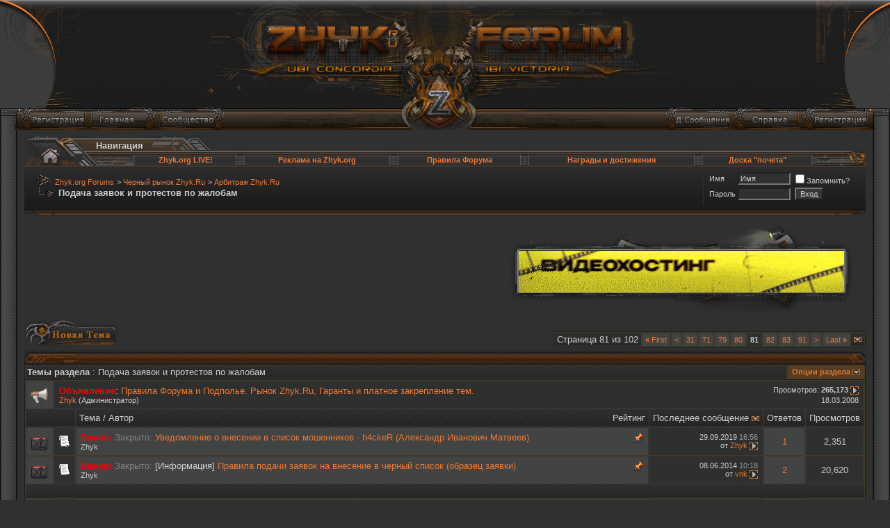

--- FILE ---
content_type: text/html; charset=windows-1251
request_url: https://zhyk.org/forum/forumdisplay.php?f=237&page=81
body_size: 17358
content:
<!DOCTYPE html PUBLIC "-//W3C//DTD XHTML 1.0 Transitional//EN" "http://www.w3.org/TR/xhtml1/DTD/xhtml1-transitional.dtd">
<html xmlns="http://www.w3.org/1999/xhtml" dir="ltr" lang="ru">
<head>
<meta http-equiv="Content-Type" content="text/html; charset=windows-1251" />
<meta name="generator" content="vBulletin 3.8.9" />

<meta name="keywords" content="Подача заявок и протестов по жалобам, " />
<meta name="description" content="Страница 81-" />

<!-- CSS Stylesheet -->
<style type="text/css" id="vbulletin_css">
/**
* vBulletin 3.8.9 CSS
* Style: 'Zhyk v.2'; Style ID: 5
*/
@import url("clientscript/vbulletin_css/style-ba871ec0-00005.css");
</style>
<link rel="stylesheet" type="text/css" href="clientscript/vbulletin_important.css?v=389" />


<!-- / CSS Stylesheet -->

<script type="text/javascript" src="https://ajax.googleapis.com/ajax/libs/yui/2.9.0/build/yahoo-dom-event/yahoo-dom-event.js?v=389"></script>
<script type="text/javascript" src="https://ajax.googleapis.com/ajax/libs/yui/2.9.0/build/connection/connection-min.js?v=389"></script>
<script type="text/javascript">
<!--
var SESSIONURL = "";
var SECURITYTOKEN = "guest";
var IMGDIR_MISC = "/zhyk/misc";
var vb_disable_ajax = parseInt("0", 10);
// -->
</script>
<script type="text/javascript" src="clientscript/vbulletin_global.js?v=389"></script>
<script type="text/javascript" src="clientscript/vbulletin_menu.js?v=389"></script>


	<link rel="alternate" type="application/rss+xml" title="Zhyk.org Forums RSS Feed" href="external.php?type=RSS2" />
	
		<link rel="alternate" type="application/rss+xml" title="Zhyk.org Forums - Подача заявок и протестов по жалобам - RSS Feed" href="external.php?type=RSS2&amp;forumids=237" />
	



<link rel="canonical" href="https://zhyk.org/forum/forumdisplay.php?f=237&amp;page=81" />
<title>Подача заявок и протестов по жалобам - Страница 81 - Zhyk.org Forums</title>

</head>
<body>
<table style="position:absolute" width="100%" border="0" align="center" cellpadding="0" cellspacing="0">
  <tr>
    <td align="center" valign="bottom"><a  href="https://zhyk.org/forum/index.php" target="_self"><img src="/zhyk/misc/sp.gif" width="480" height="140" border="0" align="absmiddle" /></a></td>
  </tr>
</table>
<table width="100%" border="0" cellspacing="0" cellpadding="0">
  <tr>
    <td align="left" valign="top" class="top_l"><img src="/zhyk/top/top_l.png" width="127" border="0" align="top" /></td>
    <td width="100%" align="center" valign="top" class="top_c"><img src="/zhyk/top/top_c.png" width="688" border="0" align="top" /></td>
    <td align="right" valign="top" class="top_r"><img src="/zhyk/top/top_r.png" width="127" border="0" align="top" /></td>
  </tr>
</table>

<table style="margin-top:-34px; padding-left:30px; padding-right:30px; position:relative; min-width:990px;" width="100%" border="0" cellspacing="0" cellpadding="0">
  <tr>
    <td width="46%" align="left" valign="top">
    
			<a href="register.php" rel="nofollow"><img class="register_bt" src="/zhyk/misc/sp.gif" alt="Регистрация" name="Регистрация" width="95" border="0" align="top" /></a>
		
   

			<a href="https://zhyk.org"><img class="main_bt" src="/zhyk/misc/sp.gif" alt="Главная" name="Главная" width="95" border="0" align="top" /></a>
    

			<a id="community" href="/forum/forumdisplay.php?f=237&amp;page=81&amp;nojs=1#community" rel="nofollow" accesskey="6"><img class="community_bt" src="/zhyk/misc/sp.gif" alt="Сообщество" name="Сообщество" width="95" border="0" align="top" /></a><span><script type="text/javascript"> vbmenu_register("community", true); </script>
		
        
			
			 
		
    </td>
    
    <td width="8%">
    
    <table border="0" align="center" cellpadding="0" cellspacing="0">
  <tr>
    <td><img src="/zhyk/misc/sp.gif" height="25px" border="0" align="top" /></td>
  </tr>
</table>

    </td>
    <td width="46%" align="right" valign="top">
     
    
				<a href="search.php?do=getdaily" accesskey="2"><img class="day_msg_bt" src="/zhyk/misc/sp.gif" alt="Сообщения за день" name="Сообщения за день" width="95" border="0" align="top" /></a>
				
                <a rel="help" href="faq.php" accesskey="5"><img class="faq_bt" src="/zhyk/misc/sp.gif" alt="Справка" name="Справка" width="95" border="0" align="top" /></a>
                
        
			<a href="register.php" rel="nofollow"><img class="register_bt" src="/zhyk/misc/sp.gif" alt="Регистрация" name="Регистрация" width="95" border="0" align="top" /></a>
		
    </td>
  </tr>
</table>
<!-- / nav buttons bar -->


<table width="100%" border="0" cellpadding="0" cellspacing="0" align="center">
<tr>

<td class="bodyleftbg"><img src="/zhyk/misc/sp.gif" width="25" border="0" align="top" /></td>
<td bgcolor="#303030">

<!-- content table -->
<!-- open content container -->

<div align="center">
	<div class="page" style="width:100%; text-align:left">
		<div style="padding:0px 10px 0px 10px" align="left">





<!-- breadcrumb, login, pm info -->
<div style="padding-top:4px;">
<table width="100%" border="0" align="center" cellpadding="0" cellspacing="0">
  <tr>
    <td width="92" rowspan="2" align="left" valign="bottom"><a href="/" title="На главную" target="_self"><img src="/zhyk/top_nav/top_nav_l.png" width="93" border="0" align="bottom" /></a></td>
    <td colspan="3" align="left" valign="top">
    <table border="0" cellspacing="0" cellpadding="0">
  <tr height="22">
    <td align="left" valign="bottom" class="top_nav_t_l">
   
    
<div class="fortitel"><strong>Навигация</strong>

    
    </td>
    <td valign="bottom"><img src="/zhyk/top_nav/top_nav_r.png" width="87" border="0" align="bottom" /></td>
  </tr>
</table>
  </td>  
    </tr>
  <tr height="22">
    <td><img src="/zhyk/top_nav/top_nav_bot_l.png" width="66" border="0" align="top" /></td>
    <td width="100%" class="top_nav_bot_c">
    <table width="100%" border="0" cellspacing="0" cellpadding="0">
  <tr valign="top">
    <td valign="top" class="sub_men"><a style="margin-bottom:-2px; padding-top:2px; display:block;" href="https://zhyk.org/forum/vaispy.php" title="Zhyk.org LIVE!" target="_self"><span style="padding-top:5px;">Zhyk.org LIVE!</span></a></td>
    <td width="13"><img src="/zhyk/top_nav/rebord_c.png" width="13" border="0" align="top" /></td>
    <td valign="top"  class="sub_men"><a style="margin-bottom:-2px; padding-top:2px; display:block;" class="sub_men" href="https://zhyk.org/forum/showthread.php?t=5539" title="Реклама на Zhyk.org" target="_self">Реклама на Zhyk.org</a></td>
    <td width="13"><img src="/zhyk/top_nav/rebord_c.png" width="13" border="0" align="top" /></td>
    <td valign="top" class="sub_men"><a style="margin-bottom:-2px; padding-top:2px; display:block;" class="sub_men" href="https://zhyk.org/forum/forumdisplay.php?f=34" title="Правила Форума Zhyk.org" target="_self">Правила Форума</a></td>
    <td width="13"><img src="/zhyk/top_nav/rebord_c.png" width="13" border="0" align="top" /></td>
    <td valign="top" class="sub_men"><a style="margin-bottom:-2px; padding-top:2px; display:block;" class="sub_men" href="https://zhyk.org/forum/awards.php" title="Награды и достижения Пользователей Zhyk.org" target="_self">Награды и достижения</a></td>
    <td width="13"><img src="/zhyk/top_nav/rebord_c.png" width="13" border="0" align="top" /></td>
    <td valign="top" class="sub_men"><a style="margin-bottom:-2px; padding-top:2px; display:block;" class="sub_men" href="https://zhyk.org/forum/banlist.php" title="Список банов" target="_self">Доска "почета"</a></td>
  </tr>
</table>

    
    </td>
    <td align="right" valign="top"><img src="/zhyk/top_nav/top_nav_bot_r.png" width="78" border="0" align="top" /></td>
  </tr>
</table>


<table style="border-top: 1px solid #543A22;" width="100%" border="0" cellspacing="0" cellpadding="0">
  <tr>
    <td class="navbar_bk">
<table style="padding-left:15px; padding-right:15px;" cellpadding="0" cellspacing="0" border="0" width="100%" align="center">
<tr>
	<td width="100%">
		
			<table cellpadding="0" cellspacing="0" border="0">
			<tr valign="bottom">
				<td><a href="#" onclick="history.back(1); return false;"><img src="/zhyk/misc/navbits_start.png" alt="Вернуться" border="0" /></a></td>
				<td>&nbsp;</td>
				<td width="100%"><span class="navbar"><a href="index.php" accesskey="1">Zhyk.org Forums</a></span> 
	<span class="navbar">&gt; <a href="forumdisplay.php?f=15">Черный рынок Zhyk.Ru</a></span>


	<span class="navbar">&gt; <a href="forumdisplay.php?f=235">Арбитраж Zhyk.Ru</a></span>

</td>
			</tr>
			<tr>
				<td class="navbar" style="font-size:10pt; padding-top:1px;" colspan="3"><a href="/forum/forumdisplay.php?f=237&amp;page=81"><img class="inlineimg" src="/zhyk/misc/navbits_finallink_ltr.png" alt="Перезагрузить страницу" border="0" /></a> <strong>
	Подача заявок и протестов по жалобам

</strong></td>
			</tr>
			</table>
		
	</td>

	<td  nowrap="nowrap" style="padding:5px; border-left: 1px solid #2E2F2F;">
		<!-- login form -->
		<form action="login.php?do=login" method="post" onsubmit="md5hash(vb_login_password, vb_login_md5password, vb_login_md5password_utf, 0)">
		<script type="text/javascript" src="clientscript/vbulletin_md5.js?v=389"></script>
		<table cellpadding="0" cellspacing="3" border="0">
		<tr>
			<td class="smallfont" style="white-space: nowrap;"><label for="navbar_username">Имя</label></td>
			<td><input type="text" class="bginput" style="font-size: 11px" name="vb_login_username" id="navbar_username" size="10" accesskey="u" tabindex="101" value="Имя" onfocus="if (this.value == 'Имя') this.value = '';" /></td>
			<td class="smallfont" nowrap="nowrap"><label for="cb_cookieuser_navbar"><input type="checkbox" name="cookieuser" value="1" tabindex="103" id="cb_cookieuser_navbar" accesskey="c" />Запомнить?</label></td>
		</tr>
		<tr>
			<td class="smallfont"><label for="navbar_password">Пароль</label></td>
			<td><input type="password" class="bginput" style="font-size: 11px" name="vb_login_password" id="navbar_password" size="10" tabindex="102" /></td>
			<td><input type="submit" class="button" value="Вход" tabindex="104" title="Введите ваше имя пользователя и пароль, чтобы войти, или нажмите кнопку 'Регистрация', чтобы зарегистрироваться." accesskey="s" /></td>
		</tr>
		</table>
		<input type="hidden" name="s" value="" />
		<input type="hidden" name="securitytoken" value="guest" />
		<input type="hidden" name="do" value="login" />
		<input type="hidden" name="vb_login_md5password" />
		<input type="hidden" name="vb_login_md5password_utf" />
		</form>
		<!-- / login form -->
	</td>

</tr>
</table>
</td>
</tr>
</table>
</div>
<!-- / breadcrumb, login, pm info -->
<div>
<table style="margin:0; padding:0;" width="100%" border="0" cellspacing="0" cellpadding="0">
  <tr>
    <td align="left" valign="top"><img src="/zhyk/body/nav_bot_l.png" width="57" border="0" align="top" /></td>
    <td width="100%" align="left" valign="top" class="nav_bot_c"><img src="/zhyk/misc/sp.gif" border="0" align="top" /></td>
    <td align="right" valign="top"><img src="/zhyk/body/nav_bot_r.png" width="57" border="0" align="top" /></td>
  </tr>
</table>
</div>
<br />






<!-- NAVBAR POPUP MENUS -->

	
	<!-- community link menu -->
	<div class="vbmenu_popup" id="community_menu" style="display:none;margin-top:3px" align="left">
		<table cellpadding="4" cellspacing="1" border="0">
		<tr><td class="thead">Ссылки сообщества</td></tr>
		
		
		
					<tr><td class="vbmenu_option"><a href="album.php">Изображения и альбомы</a></td></tr>
		
		
		
			<tr><td class="vbmenu_option"><a href="memberlist.php">Пользователи</a></td></tr>
		
		
		</table>
	</div>
	<!-- / community link menu -->
	
	
	
	
	
<!-- / NAVBAR POPUP MENUS -->

<!-- PAGENAV POPUP -->
	<div class="vbmenu_popup" id="pagenav_menu" style="display:none">
		<table cellpadding="4" cellspacing="1" border="0">
		<tr>
			<td class="thead" nowrap="nowrap">К странице...</td>
		</tr>
		<tr>
			<td class="vbmenu_option" title="nohilite">
			<form action="index.php" method="get" onsubmit="return this.gotopage()" id="pagenav_form">
				<input type="text" class="bginput" id="pagenav_itxt" style="font-size:11px" size="4" />
				<input type="button" class="button" id="pagenav_ibtn" value="Вперёд" />
			</form>
			</td>
		</tr>
		</table>
	</div>
<!-- / PAGENAV POPUP -->






<div align = "right">
<div class="forum_news">

<a href="https://goodzone.live" target="_blank" rel="nofollow"><img src="https://i.zhyk.org/images/2025/08/16/eqrzL.gif"></img></a> 

</div>
</div>







<!-- threads list  -->

<form action="inlinemod.php?forumid=237" method="post" id="inlinemodform">
<input type="hidden" name="url" value="" />
<input type="hidden" name="s" value="" />
<input type="hidden" name="securitytoken" value="guest" />
<input type="hidden" name="forumid" value="237" />

<!-- controls above thread list -->
<table cellpadding="0" cellspacing="0" border="0" width="100%" style="margin-bottom:3px">
<tr valign="bottom">
	<td class="smallfont"><a href="newthread.php?do=newthread&amp;f=237" rel="nofollow"><img src="/zhyk/buttons/newthread.gif" alt="Новая тема" border="0" /></a></td>
	<td align="right"><div class="pagenav" align="right">
<table class="tborder" cellpadding="3" cellspacing="1" border="0">
<tr>
	<td class="vbmenu_control_nav" style="font-weight:normal">Страница 81 из 102</td>
	<td class="alt1" nowrap="nowrap"><a rel="start" class="smallfont" href="forumdisplay.php?f=237&amp;order=desc" title="Первая страница - с 1 по 25 из 2,539"><strong>&laquo;</strong> First</a></td>
	<td class="alt1"><a rel="prev" class="smallfont" href="forumdisplay.php?f=237&amp;order=desc&amp;page=80" title="Предыдущая страница - с 1,976 по 2,000 из 2,539">&lt;</a></td>
	<td class="alt1"><a class="smallfont" href="forumdisplay.php?f=237&amp;order=desc&amp;page=31" title="с 751 по 775 из 2,539"><!---50-->31</a></td><td class="alt1"><a class="smallfont" href="forumdisplay.php?f=237&amp;order=desc&amp;page=71" title="с 1,751 по 1,775 из 2,539"><!---10-->71</a></td><td class="alt1"><a class="smallfont" href="forumdisplay.php?f=237&amp;order=desc&amp;page=79" title="с 1,951 по 1,975 из 2,539">79</a></td><td class="alt1"><a class="smallfont" href="forumdisplay.php?f=237&amp;order=desc&amp;page=80" title="с 1,976 по 2,000 из 2,539">80</a></td>	<td class="alt2"><span class="smallfont" title="Показано с 2,001 по 2,025 из 2,539."><strong>81</strong></span></td>
 <td class="alt1"><a class="smallfont" href="forumdisplay.php?f=237&amp;order=desc&amp;page=82" title="с 2,026 по 2,050 из 2,539">82</a></td><td class="alt1"><a class="smallfont" href="forumdisplay.php?f=237&amp;order=desc&amp;page=83" title="с 2,051 по 2,075 из 2,539">83</a></td><td class="alt1"><a class="smallfont" href="forumdisplay.php?f=237&amp;order=desc&amp;page=91" title="с 2,251 по 2,275 из 2,539"><!--+10-->91</a></td>
	<td class="alt1"><a rel="next" class="smallfont" href="forumdisplay.php?f=237&amp;order=desc&amp;page=82" title="Следующая страница - с 2,026 по 2,050 из 2,539">&gt;</a></td>
	<td class="alt1" nowrap="nowrap"><a class="smallfont" href="forumdisplay.php?f=237&amp;order=desc&amp;page=102" title="Последняя страница - с 2,526 по 2,539 из 2,539">Last <strong>&raquo;</strong></a></td>
	<td class="vbmenu_control_nav" title="forumdisplay.php?f=237&amp;order=desc"><a name="PageNav"></a></td>
</tr>
</table>
</div>
</td>
</tr>
</table>
<!-- / controls above thread list -->

<table width="100%" border="0" cellspacing="0" cellpadding="0">
  <tr>
    <td align="left" valign="top"><img src="/zhyk/body/block_top_l.png" width="79" border="0" align="top" /></td>
    <td width="100%" align="left" valign="middle" class="block_top_c"><img src="/zhyk/misc/sp.gif" border="0" align="top" /></td>
    <td align="right" valign="bottom"><img src="/zhyk/body/block_top_r.png" width="27" border="0" align="top" /></td>
  </tr>
</table>

<table class="tborder" cellpadding="6" cellspacing="1" border="0" width="100%" align="center" style="border-bottom-width:0px">
<tr>
	<td class="tcat" width="100%">Темы раздела<span class="normal"> : Подача заявок и протестов по жалобам</span></td>
	<td class="vbmenu_control" id="forumtools" nowrap="nowrap"><a href="/forum/forumdisplay.php?f=237&amp;page=81&amp;nojs=1#goto_forumtools" rel="nofollow">Опции раздела</a> <script type="text/javascript"> vbmenu_register("forumtools"); </script></td>
	
</tr>
</table>

<table class="tborder" cellpadding="6" cellspacing="1" border="0" width="100%" align="center" id="threadslist">
<tbody>
<tr>
	<td class="alt1"><img src="/zhyk/statusicon/announcement_old.gif" border="0" alt="Объявление" /></td>
	<td class="alt2" colspan="5">
		<div>
			<span class="smallfont" style="float:right">Просмотров: <strong>265,173</strong> <a href="announcement.php?f=237&amp;a=17"><img class="inlineimg" src="/zhyk/buttons/lastpost.gif" alt="Посмотреть объявление" border="0" /></a></span>
			<span style="color:red; font-weight:bold;">Объявление</span>: <a href="announcement.php?f=237&amp;a=17">Правила Форума и Подполье. Рынок Zhyk.Ru, Гаранты и платное закрепление тем.</a>
		</div>
		<div>
			<span style="float:right"><span class="smallfont">18.03.2008</span></span>
			<span class="smallfont">
				<a href="member.php?u=1">Zhyk</a>
				(Администратор)
			</span>
		</div>
	</td>
</tr>
<tr>

	
		<td class="thead" colspan="2">&nbsp;</td>
	
	<td class="thead" width="100%">
		<span style="float:right"><a href="forumdisplay.php?f=237&amp;daysprune=-1&amp;order=desc&amp;sort=voteavg" rel="nofollow">Рейтинг</a> </span>
		<a href="forumdisplay.php?f=237&amp;daysprune=-1&amp;order=asc&amp;sort=title" rel="nofollow">Тема</a>  /
		<a href="forumdisplay.php?f=237&amp;daysprune=-1&amp;order=asc&amp;sort=postusername" rel="nofollow">Автор</a> 
	</td>
	<td class="thead" width="150" align="center" nowrap="nowrap"><span style="white-space:nowrap"><a href="forumdisplay.php?f=237&amp;daysprune=-1&amp;order=desc&amp;sort=lastpost" rel="nofollow">Последнее сообщение</a> <a href="forumdisplay.php?f=237&amp;daysprune=-1&amp;order=asc&amp;sort=lastpost&amp;pp=25&amp;page=81" rel="nofollow"><img class="inlineimg" src="/zhyk/buttons/sortasc.gif" alt="Инвертировать сортировку" border="0" /></a></span></td>
	<td class="thead" align="center" nowrap="nowrap"><span style="white-space:nowrap"><a href="forumdisplay.php?f=237&amp;daysprune=-1&amp;order=desc&amp;sort=replycount" rel="nofollow">Ответов</a> </span></td>
	<td class="thead" align="center" nowrap="nowrap"><span style="white-space:nowrap"><a href="forumdisplay.php?f=237&amp;daysprune=-1&amp;order=desc&amp;sort=views" rel="nofollow">Просмотров</a> </span></td>

	

</tr>
</tbody>


	<!-- show threads -->
	<tbody id="threadbits_forum_237">
	
	<tr>
	<td class="alt1" id="td_threadstatusicon_1130483">
		
		<img src="/zhyk/statusicon/thread_hot_lock.gif" id="thread_statusicon_1130483" alt="" border="" />
	</td>
	
		<td class="alt2"><img src="/forum/images/icons/icon1.gif" alt="" border="0" /></td>
	

	<td class="alt1" id="td_threadtitle_1130483" title="">

		
		<div>
			
				<span style="float:right">
					
					
					
					
					
					
					 <img class="inlineimg" src="/zhyk/misc/sticky.png" alt="Важная тема" /> 
				</span>
			
			
			
			
			
		
		
			<span style="color:red; font-weight:bold;">Важно: </span>
		
			
		
			<span style="color:grey;">Закрыто:</span>
		
		
		
	
			
			<a href="showthread.php?t=1130483" style="
		
		
			
		
		
		
		
	" id="thread_title_1130483">Уведомление о внесении в список мошенников - h4ckeR (Александр Иванович Матвеев)</a>
			
		</div>

		

		<div class="smallfont">
			
			
				<span style="cursor:pointer" onclick="window.open('member.php?u=1', '_self')">Zhyk</span>
			
		</div>

		

	</td>

	
	<td class="alt2" title="Ответов: 1, просмотров: 2,351">
		<div class="smallfont" style="text-align:right; white-space:nowrap">
			29.09.2019 <span class="time">16:56</span><br />
			от <a href="member.php?find=lastposter&amp;t=1130483" rel="nofollow">Zhyk</a>  <a href="showthread.php?p=6006412#post6006412"><img class="inlineimg" src="/zhyk/buttons/lastpost.gif" alt="К последнему сообщению" border="0" /></a>
		</div>
	</td>
	

	
		<td class="alt1" align="center"><a href="misc.php?do=whoposted&amp;t=1130483" onclick="who(1130483); return false;">1</a></td>
		<td class="alt2" align="center">2,351</td>

		
	

	
</tr><tr>
	<td class="alt1" id="td_threadstatusicon_82719">
		
		<img src="/zhyk/statusicon/thread_hot_lock.gif" id="thread_statusicon_82719" alt="" border="" />
	</td>
	
		<td class="alt2"><img src="/forum/images/icons/icon1.gif" alt="" border="0" /></td>
	

	<td class="alt1" id="td_threadtitle_82719" title="">

		
		<div>
			
				<span style="float:right">
					
					
					
					
					
					
					 <img class="inlineimg" src="/zhyk/misc/sticky.png" alt="Важная тема" /> 
				</span>
			
			
			
			
			
		
		
			<span style="color:red; font-weight:bold;">Важно: </span>
		
			
		
			<span style="color:grey;">Закрыто:</span>
		
		
		
	
			[Информация]
			<a href="showthread.php?t=82719" style="
		
		
			
		
		
		
		
	" id="thread_title_82719">Правила подачи заявок на внесение в черный список (образец заявки)</a>
			
		</div>

		

		<div class="smallfont">
			
			
				<span style="cursor:pointer" onclick="window.open('member.php?u=1', '_self')">Zhyk</span>
			
		</div>

		

	</td>

	
	<td class="alt2" title="Ответов: 2, просмотров: 20,620">
		<div class="smallfont" style="text-align:right; white-space:nowrap">
			08.06.2014 <span class="time">10:18</span><br />
			от <a href="member.php?find=lastposter&amp;t=82719" rel="nofollow">vnk</a>  <a href="showthread.php?p=5408215#post5408215"><img class="inlineimg" src="/zhyk/buttons/lastpost.gif" alt="К последнему сообщению" border="0" /></a>
		</div>
	</td>
	

	
		<td class="alt1" align="center"><a href="misc.php?do=whoposted&amp;t=82719" onclick="who(82719); return false;">2</a></td>
		<td class="alt2" align="center">20,620</td>

		
	

	
</tr><tr><td class="thead" height="10" colspan="7"></td></tr>
	
	<tr>
	<td class="alt1" id="td_threadstatusicon_423350">
		
		<img src="/zhyk/statusicon/thread_hot_lock.gif" id="thread_statusicon_423350" alt="" border="" />
	</td>
	
		<td class="alt2"><img src="/forum/images/icons/icon1.gif" alt="" border="0" /></td>
	

	<td class="alt1" id="td_threadtitle_423350" title="">

		
		<div>
			
			
			
			
			
		
		
			
		
			<span style="color:grey;">Закрыто:</span>
		
		
		
	
			[Информация]
			<a href="showthread.php?t=423350" style="
		
		
			
		
		
		
		
	" id="thread_title_423350">trollers кидала</a>
			
		</div>

		

		<div class="smallfont">
			
			
				<span style="cursor:pointer" onclick="window.open('member.php?u=404261', '_self')">vorobey1</span>
			
		</div>

		

	</td>

	
	<td class="alt2" title="Ответов: 1, просмотров: 1,350">
		<div class="smallfont" style="text-align:right; white-space:nowrap">
			19.05.2012 <span class="time">20:36</span><br />
			от <a href="member.php?find=lastposter&amp;t=423350" rel="nofollow">vnk</a>  <a href="showthread.php?p=2958480#post2958480"><img class="inlineimg" src="/zhyk/buttons/lastpost.gif" alt="К последнему сообщению" border="0" /></a>
		</div>
	</td>
	

	
		<td class="alt1" align="center"><a href="misc.php?do=whoposted&amp;t=423350" onclick="who(423350); return false;">1</a></td>
		<td class="alt2" align="center">1,350</td>

		
	

	
</tr><tr>
	<td class="alt1" id="td_threadstatusicon_420788">
		
		<img src="/zhyk/statusicon/thread_hot.gif" id="thread_statusicon_420788" alt="" border="" />
	</td>
	
		<td class="alt2"><img src="images/icons/icon4.gif" alt="Exclamation" border="0" /></td>
	

	<td class="alt1" id="td_threadtitle_420788" title="">

		
		<div>
			
			
			
			
			
		
		
			
		
		
		
	
			
			<a href="showthread.php?t=420788" style="
		
		
			
		
		
		
		
	" id="thread_title_420788">кидок FacKtheSystem</a>
			
		</div>

		

		<div class="smallfont">
			
			
				<span style="cursor:pointer" onclick="window.open('member.php?u=745633', '_self')">vonguda</span>
			
		</div>

		

	</td>

	
	<td class="alt2" title="Ответов: 4, просмотров: 1,158">
		<div class="smallfont" style="text-align:right; white-space:nowrap">
			19.05.2012 <span class="time">20:10</span><br />
			от <a href="member.php?find=lastposter&amp;t=420788" rel="nofollow">vonguda</a>  <a href="showthread.php?p=2958381#post2958381"><img class="inlineimg" src="/zhyk/buttons/lastpost.gif" alt="К последнему сообщению" border="0" /></a>
		</div>
	</td>
	

	
		<td class="alt1" align="center"><a href="misc.php?do=whoposted&amp;t=420788" onclick="who(420788); return false;">4</a></td>
		<td class="alt2" align="center">1,158</td>

		
	

	
</tr><tr>
	<td class="alt1" id="td_threadstatusicon_421975">
		
		<img src="/zhyk/statusicon/thread_hot.gif" id="thread_statusicon_421975" alt="" border="" />
	</td>
	
		<td class="alt2"><img src="/forum/images/icons/icon1.gif" alt="" border="0" /></td>
	

	<td class="alt1" id="td_threadtitle_421975" title="">

		
		<div>
			
			
			
			
			
		
		
			
		
		
		
	
			
			<a href="showthread.php?t=421975" style="
		
		
			
		
		
		
		
	" id="thread_title_421975">(мошенник)</a>
			<span class="smallfont" style="white-space:nowrap">(<img class="inlineimg" src="/zhyk/misc/multipage.gif" alt="Тема на нескольких страницах" border="0" />  <a href="showthread.php?t=421975">1</a> <a href="showthread.php?t=421975&amp;page=2">2</a>)</span>
		</div>

		

		<div class="smallfont">
			
			
				<span style="cursor:pointer" onclick="window.open('member.php?u=843773', '_self')">Ви&#951;&#932;</span>
			
		</div>

		

	</td>

	
	<td class="alt2" title="Ответов: 23, просмотров: 4,861">
		<div class="smallfont" style="text-align:right; white-space:nowrap">
			19.05.2012 <span class="time">11:10</span><br />
			от <a href="member.php?find=lastposter&amp;t=421975" rel="nofollow">-=blAck=-</a>  <a href="showthread.php?p=2956507#post2956507"><img class="inlineimg" src="/zhyk/buttons/lastpost.gif" alt="К последнему сообщению" border="0" /></a>
		</div>
	</td>
	

	
		<td class="alt1" align="center"><a href="misc.php?do=whoposted&amp;t=421975" onclick="who(421975); return false;">23</a></td>
		<td class="alt2" align="center">4,861</td>

		
	

	
</tr><tr>
	<td class="alt1" id="td_threadstatusicon_422366">
		
		<img src="/zhyk/statusicon/thread_hot_lock.gif" id="thread_statusicon_422366" alt="" border="" />
	</td>
	
		<td class="alt2"><img src="/forum/images/icons/icon1.gif" alt="" border="0" /></td>
	

	<td class="alt1" id="td_threadtitle_422366" title="">

		
		<div>
			
			
			
			
			
		
		
			
		
			<span style="color:grey;">Закрыто:</span>
		
		
		
	
			
			<a href="showthread.php?t=422366" style="
		
		
			
		
		
		
		
	" id="thread_title_422366">Прошу разобраться</a>
			
		</div>

		

		<div class="smallfont">
			
			
				<span style="cursor:pointer" onclick="window.open('member.php?u=536970', '_self')">--=Anubis=--</span>
			
		</div>

		

	</td>

	
	<td class="alt2" title="Ответов: 1, просмотров: 2,328">
		<div class="smallfont" style="text-align:right; white-space:nowrap">
			18.05.2012 <span class="time">16:00</span><br />
			от <a href="member.php?find=lastposter&amp;t=422366" rel="nofollow">vnk</a>  <a href="showthread.php?p=2953680#post2953680"><img class="inlineimg" src="/zhyk/buttons/lastpost.gif" alt="К последнему сообщению" border="0" /></a>
		</div>
	</td>
	

	
		<td class="alt1" align="center"><a href="misc.php?do=whoposted&amp;t=422366" onclick="who(422366); return false;">1</a></td>
		<td class="alt2" align="center">2,328</td>

		
	

	
</tr><tr>
	<td class="alt1" id="td_threadstatusicon_422634">
		
		<img src="/zhyk/statusicon/thread_hot.gif" id="thread_statusicon_422634" alt="" border="" />
	</td>
	
		<td class="alt2"><img src="/forum/images/icons/icon1.gif" alt="" border="0" /></td>
	

	<td class="alt1" id="td_threadtitle_422634" title="">

		
		<div>
			
			
			
			
			
		
		
			
		
		
		
	
			
			<a href="showthread.php?t=422634" style="
		
		
			
		
		
		
		
	" id="thread_title_422634">кидала Вася Флягин</a>
			
		</div>

		

		<div class="smallfont">
			
			
				<span style="cursor:pointer" onclick="window.open('member.php?u=795064', '_self')">Gooooogle</span>
			
		</div>

		

	</td>

	
	<td class="alt2" title="Ответов: 3, просмотров: 1,085">
		<div class="smallfont" style="text-align:right; white-space:nowrap">
			18.05.2012 <span class="time">12:47</span><br />
			от <a href="member.php?find=lastposter&amp;t=422634" rel="nofollow">HummvE†</a>  <a href="showthread.php?p=2953076#post2953076"><img class="inlineimg" src="/zhyk/buttons/lastpost.gif" alt="К последнему сообщению" border="0" /></a>
		</div>
	</td>
	

	
		<td class="alt1" align="center"><a href="misc.php?do=whoposted&amp;t=422634" onclick="who(422634); return false;">3</a></td>
		<td class="alt2" align="center">1,085</td>

		
	

	
</tr><tr>
	<td class="alt1" id="td_threadstatusicon_421580">
		
		<img src="/zhyk/statusicon/thread_hot_lock.gif" id="thread_statusicon_421580" alt="" border="" />
	</td>
	
		<td class="alt2"><img src="/forum/images/icons/icon1.gif" alt="" border="0" /></td>
	

	<td class="alt1" id="td_threadtitle_421580" title="">

		
		<div>
			
			
			
			
			
		
		
			
		
			<span style="color:grey;">Закрыто:</span>
		
		
		
	
			
			<a href="showthread.php?t=421580" style="
		
		
			
		
		
		
		
	" id="thread_title_421580">Мошенник  lesni40k</a>
			
		</div>

		

		<div class="smallfont">
			
			
				<span style="cursor:pointer" onclick="window.open('member.php?u=852164', '_self')">TrolZor1337</span>
			
		</div>

		

	</td>

	
	<td class="alt2" title="Ответов: 12, просмотров: 2,594">
		<div class="smallfont" style="text-align:right; white-space:nowrap">
			17.05.2012 <span class="time">20:27</span><br />
			от <a href="member.php?find=lastposter&amp;t=421580" rel="nofollow">vnk</a>  <a href="showthread.php?p=2951254#post2951254"><img class="inlineimg" src="/zhyk/buttons/lastpost.gif" alt="К последнему сообщению" border="0" /></a>
		</div>
	</td>
	

	
		<td class="alt1" align="center"><a href="misc.php?do=whoposted&amp;t=421580" onclick="who(421580); return false;">12</a></td>
		<td class="alt2" align="center">2,594</td>

		
	

	
</tr><tr>
	<td class="alt1" id="td_threadstatusicon_421880">
		
		<img src="/zhyk/statusicon/thread_hot.gif" id="thread_statusicon_421880" alt="" border="" />
	</td>
	
		<td class="alt2"><img src="/forum/images/icons/icon1.gif" alt="" border="0" /></td>
	

	<td class="alt1" id="td_threadtitle_421880" title="">

		
		<div>
			
			
			
			
			
		
		
			
		
		
		
	
			
			<a href="showthread.php?t=421880" style="
		
		
			
		
		
		
		
	" id="thread_title_421880">shtil94 - жалоба</a>
			
		</div>

		

		<div class="smallfont">
			
			
				<span style="cursor:pointer" onclick="window.open('member.php?u=856645', '_self')">vkapitools</span>
			
		</div>

		

	</td>

	
	<td class="alt2" title="Ответов: 0, просмотров: 850">
		<div class="smallfont" style="text-align:right; white-space:nowrap">
			16.05.2012 <span class="time">15:58</span><br />
			от <a href="member.php?find=lastposter&amp;t=421880" rel="nofollow">vkapitools</a>  <a href="showthread.php?p=2946195#post2946195"><img class="inlineimg" src="/zhyk/buttons/lastpost.gif" alt="К последнему сообщению" border="0" /></a>
		</div>
	</td>
	

	
		<td class="alt1" align="center"><a href="misc.php?do=whoposted&amp;t=421880" onclick="who(421880); return false;">0</a></td>
		<td class="alt2" align="center">850</td>

		
	

	
</tr><tr>
	<td class="alt1" id="td_threadstatusicon_412085">
		
		<img src="/zhyk/statusicon/thread_hot_lock.gif" id="thread_statusicon_412085" alt="" border="" />
	</td>
	
		<td class="alt2"><img src="images/icons/icon13.gif" alt="Thumbs down" border="0" /></td>
	

	<td class="alt1" id="td_threadtitle_412085" title="">

		
		<div>
			
			
			
			
			
		
		
			
		
			<span style="color:grey;">Закрыто:</span>
		
		
		
	
			
			<a href="showthread.php?t=412085" style="
		
		
			
		
		
		
		
	" id="thread_title_412085">Осторожно кидок ник steaM-keY</a>
			
		</div>

		

		<div class="smallfont">
			
			
				<span style="cursor:pointer" onclick="window.open('member.php?u=791741', '_self')">onedal</span>
			
		</div>

		

	</td>

	
	<td class="alt2" title="Ответов: 2, просмотров: 2,296">
		<div class="smallfont" style="text-align:right; white-space:nowrap">
			15.05.2012 <span class="time">14:02</span><br />
			от <a href="member.php?find=lastposter&amp;t=412085" rel="nofollow">vnk</a>  <a href="showthread.php?p=2941784#post2941784"><img class="inlineimg" src="/zhyk/buttons/lastpost.gif" alt="К последнему сообщению" border="0" /></a>
		</div>
	</td>
	

	
		<td class="alt1" align="center"><a href="misc.php?do=whoposted&amp;t=412085" onclick="who(412085); return false;">2</a></td>
		<td class="alt2" align="center">2,296</td>

		
	

	
</tr><tr>
	<td class="alt1" id="td_threadstatusicon_416267">
		
		<img src="/zhyk/statusicon/thread_hot_lock.gif" id="thread_statusicon_416267" alt="" border="" />
	</td>
	
		<td class="alt2"><img src="/forum/images/icons/icon1.gif" alt="" border="0" /></td>
	

	<td class="alt1" id="td_threadtitle_416267" title="">

		
		<div>
			
			
			
			
			
		
		
			
		
			<span style="color:grey;">Закрыто:</span>
		
		
		
	
			[Информация]
			<a href="showthread.php?t=416267" style="
		
		
			
		
		
		
		
	" id="thread_title_416267">кидок Sponjkee</a>
			
		</div>

		

		<div class="smallfont">
			
			
				<span style="cursor:pointer" onclick="window.open('member.php?u=822649', '_self')">KAREL-2</span>
			
		</div>

		

	</td>

	
	<td class="alt2" title="Ответов: 5, просмотров: 2,157">
		<div class="smallfont" style="text-align:right; white-space:nowrap">
			15.05.2012 <span class="time">13:22</span><br />
			от <a href="member.php?find=lastposter&amp;t=416267" rel="nofollow">vnk</a>  <a href="showthread.php?p=2941647#post2941647"><img class="inlineimg" src="/zhyk/buttons/lastpost.gif" alt="К последнему сообщению" border="0" /></a>
		</div>
	</td>
	

	
		<td class="alt1" align="center"><a href="misc.php?do=whoposted&amp;t=416267" onclick="who(416267); return false;">5</a></td>
		<td class="alt2" align="center">2,157</td>

		
	

	
</tr><tr>
	<td class="alt1" id="td_threadstatusicon_418856">
		
		<img src="/zhyk/statusicon/thread_hot_lock.gif" id="thread_statusicon_418856" alt="" border="" />
	</td>
	
		<td class="alt2"><img src="/forum/images/icons/icon1.gif" alt="" border="0" /></td>
	

	<td class="alt1" id="td_threadtitle_418856" title="">

		
		<div>
			
			
			
			
			
		
		
			
		
			<span style="color:grey;">Закрыто:</span>
		
		
		
	
			[Информация]
			<a href="showthread.php?t=418856" style="
		
		
			
		
		
		
		
	" id="thread_title_418856">Кидок -=KAMASUTRA=-</a>
			
		</div>

		

		<div class="smallfont">
			
			
				<span style="cursor:pointer" onclick="window.open('member.php?u=483618', '_self')">Bolomyt</span>
			
		</div>

		

	</td>

	
	<td class="alt2" title="Ответов: 5, просмотров: 2,810">
		<div class="smallfont" style="text-align:right; white-space:nowrap">
			15.05.2012 <span class="time">11:55</span><br />
			от <a href="member.php?find=lastposter&amp;t=418856" rel="nofollow">vnk</a>  <a href="showthread.php?p=2941364#post2941364"><img class="inlineimg" src="/zhyk/buttons/lastpost.gif" alt="К последнему сообщению" border="0" /></a>
		</div>
	</td>
	

	
		<td class="alt1" align="center"><a href="misc.php?do=whoposted&amp;t=418856" onclick="who(418856); return false;">5</a></td>
		<td class="alt2" align="center">2,810</td>

		
	

	
</tr><tr>
	<td class="alt1" id="td_threadstatusicon_415703">
		
		<img src="/zhyk/statusicon/thread_hot.gif" id="thread_statusicon_415703" alt="" border="" />
	</td>
	
		<td class="alt2"><img src="/forum/images/icons/icon1.gif" alt="" border="0" /></td>
	

	<td class="alt1" id="td_threadtitle_415703" title="">

		
		<div>
			
			
			
			
			
		
		
			
		
		
		
	
			[Информация]
			<a href="showthread.php?t=415703" style="
		
		
			
		
		
		
		
	" id="thread_title_415703">Кидок Gumman</a>
			
		</div>

		

		<div class="smallfont">
			
			
				<span style="cursor:pointer" onclick="window.open('member.php?u=813661', '_self')">Legioner32rus</span>
			
		</div>

		

	</td>

	
	<td class="alt2" title="Ответов: 9, просмотров: 1,950">
		<div class="smallfont" style="text-align:right; white-space:nowrap">
			15.05.2012 <span class="time">10:45</span><br />
			от <a href="member.php?find=lastposter&amp;t=415703" rel="nofollow">basov</a>  <a href="showthread.php?p=2941150#post2941150"><img class="inlineimg" src="/zhyk/buttons/lastpost.gif" alt="К последнему сообщению" border="0" /></a>
		</div>
	</td>
	

	
		<td class="alt1" align="center"><a href="misc.php?do=whoposted&amp;t=415703" onclick="who(415703); return false;">9</a></td>
		<td class="alt2" align="center">1,950</td>

		
	

	
</tr><tr>
	<td class="alt1" id="td_threadstatusicon_411965">
		
		<img src="/zhyk/statusicon/thread_hot_lock.gif" id="thread_statusicon_411965" alt="" border="" />
	</td>
	
		<td class="alt2"><img src="/forum/images/icons/icon1.gif" alt="" border="0" /></td>
	

	<td class="alt1" id="td_threadtitle_411965" title="">

		
		<div>
			
			
			
			
			
		
		
			
		
			<span style="color:grey;">Закрыто:</span>
		
		
		
	
			[Информация]
			<a href="showthread.php?t=411965" style="
		
		
			
		
		
		
		
	" id="thread_title_411965">кидок</a>
			
		</div>

		

		<div class="smallfont">
			
			
				<span style="cursor:pointer" onclick="window.open('member.php?u=810197', '_self')">rrrrrrrrrr5</span>
			
		</div>

		

	</td>

	
	<td class="alt2" title="Ответов: 1, просмотров: 2,023">
		<div class="smallfont" style="text-align:right; white-space:nowrap">
			11.05.2012 <span class="time">15:03</span><br />
			от <a href="member.php?find=lastposter&amp;t=411965" rel="nofollow">vnk</a>  <a href="showthread.php?p=2925225#post2925225"><img class="inlineimg" src="/zhyk/buttons/lastpost.gif" alt="К последнему сообщению" border="0" /></a>
		</div>
	</td>
	

	
		<td class="alt1" align="center"><a href="misc.php?do=whoposted&amp;t=411965" onclick="who(411965); return false;">1</a></td>
		<td class="alt2" align="center">2,023</td>

		
	

	
</tr><tr>
	<td class="alt1" id="td_threadstatusicon_417795">
		
		<img src="/zhyk/statusicon/thread_hot.gif" id="thread_statusicon_417795" alt="" border="" />
	</td>
	
		<td class="alt2"><img src="images/icons/icon9.gif" alt="Unhappy" border="0" /></td>
	

	<td class="alt1" id="td_threadtitle_417795" title="">

		
		<div>
			
			
			
			
			
		
		
			
		
		
		
	
			
			<a href="showthread.php?t=417795" style="
		
		
			
		
		
		
		
	" id="thread_title_417795">xSNIPERxx Скорее всего кидок...</a>
			
		</div>

		

		<div class="smallfont">
			
			
				<span style="cursor:pointer" onclick="window.open('member.php?u=849268', '_self')">Farda</span>
			
		</div>

		

	</td>

	
	<td class="alt2" title="Ответов: 7, просмотров: 1,366">
		<div class="smallfont" style="text-align:right; white-space:nowrap">
			09.05.2012 <span class="time">20:38</span><br />
			от <a href="member.php?find=lastposter&amp;t=417795" rel="nofollow">Xawer</a>  <a href="showthread.php?p=2919231#post2919231"><img class="inlineimg" src="/zhyk/buttons/lastpost.gif" alt="К последнему сообщению" border="0" /></a>
		</div>
	</td>
	

	
		<td class="alt1" align="center"><a href="misc.php?do=whoposted&amp;t=417795" onclick="who(417795); return false;">7</a></td>
		<td class="alt2" align="center">1,366</td>

		
	

	
</tr><tr>
	<td class="alt1" id="td_threadstatusicon_416862">
		
		<img src="/zhyk/statusicon/thread_hot_lock.gif" id="thread_statusicon_416862" alt="" border="" />
	</td>
	
		<td class="alt2"><img src="/forum/images/icons/icon1.gif" alt="" border="0" /></td>
	

	<td class="alt1" id="td_threadtitle_416862" title="">

		
		<div>
			
				<span style="float:right">
					
					
					
					
					 <a href="#" onclick="attachments(416862); return false"> <img class="inlineimg" src="/zhyk/misc/paperclip.gif" border="0" alt="Вложений: 8" /></a> 
					
					
				</span>
			
			
			
			
			
		
		
			
		
			<span style="color:grey;">Закрыто:</span>
		
		
		
	
			[Информация]
			<a href="showthread.php?t=416862" style="
		
		
			
		
		
		
		
	" id="thread_title_416862">Хоттабыч - очередной показатель,того что репутация ничего не значит.</a>
			<span class="smallfont" style="white-space:nowrap">(<img class="inlineimg" src="/zhyk/misc/multipage.gif" alt="Тема на нескольких страницах" border="0" />  <a href="showthread.php?t=416862">1</a> <a href="showthread.php?t=416862&amp;page=2">2</a>)</span>
		</div>

		

		<div class="smallfont">
			<span style="float:right"><img class="inlineimg" src="/zhyk/rating/rating_5.gif" border="0" alt="Рейтинг темы: голосов - 1, средняя оценка - 5.00." /></span>
			
				<span style="cursor:pointer" onclick="window.open('member.php?u=720365', '_self')">Chariot_</span>
			
		</div>

		

	</td>

	
	<td class="alt2" title="Ответов: 26, просмотров: 5,253">
		<div class="smallfont" style="text-align:right; white-space:nowrap">
			08.05.2012 <span class="time">16:02</span><br />
			от <a href="member.php?find=lastposter&amp;t=416862" rel="nofollow">vnk</a>  <a href="showthread.php?p=2913281#post2913281"><img class="inlineimg" src="/zhyk/buttons/lastpost.gif" alt="К последнему сообщению" border="0" /></a>
		</div>
	</td>
	

	
		<td class="alt1" align="center"><a href="misc.php?do=whoposted&amp;t=416862" onclick="who(416862); return false;">26</a></td>
		<td class="alt2" align="center">5,253</td>

		
	

	
</tr><tr>
	<td class="alt1" id="td_threadstatusicon_417167">
		
		<img src="/zhyk/statusicon/thread_hot.gif" id="thread_statusicon_417167" alt="" border="" />
	</td>
	
		<td class="alt2"><img src="/forum/images/icons/icon1.gif" alt="" border="0" /></td>
	

	<td class="alt1" id="td_threadtitle_417167" title="">

		
		<div>
			
			
			
			
			
		
		
			
		
		
		
	
			[Информация]
			<a href="showthread.php?t=417167" style="
		
		
			
		
		
		
		
	" id="thread_title_417167">СIPHER2</a>
			
		</div>

		

		<div class="smallfont">
			
			
				<span style="cursor:pointer" onclick="window.open('member.php?u=131713', '_self')">Counter3230</span>
			
		</div>

		

	</td>

	
	<td class="alt2" title="Ответов: 0, просмотров: 1,076">
		<div class="smallfont" style="text-align:right; white-space:nowrap">
			07.05.2012 <span class="time">15:52</span><br />
			от <a href="member.php?find=lastposter&amp;t=417167" rel="nofollow">Counter3230</a>  <a href="showthread.php?p=2909111#post2909111"><img class="inlineimg" src="/zhyk/buttons/lastpost.gif" alt="К последнему сообщению" border="0" /></a>
		</div>
	</td>
	

	
		<td class="alt1" align="center"><a href="misc.php?do=whoposted&amp;t=417167" onclick="who(417167); return false;">0</a></td>
		<td class="alt2" align="center">1,076</td>

		
	

	
</tr><tr>
	<td class="alt1" id="td_threadstatusicon_365711">
		
		<img src="/zhyk/statusicon/thread_hot_lock.gif" id="thread_statusicon_365711" alt="" border="" />
	</td>
	
		<td class="alt2"><img src="/forum/images/icons/icon1.gif" alt="" border="0" /></td>
	

	<td class="alt1" id="td_threadtitle_365711" title="">

		
		<div>
			
			
			
			
			
		
		
			
		
			<span style="color:grey;">Закрыто:</span>
		
		
		
	
			[Информация]
			<a href="showthread.php?t=365711" style="
		
		
			
		
		
		
		
	" id="thread_title_365711">&quot;Unix</a>
			<span class="smallfont" style="white-space:nowrap">(<img class="inlineimg" src="/zhyk/misc/multipage.gif" alt="Тема на нескольких страницах" border="0" />  <a href="showthread.php?t=365711">1</a> <a href="showthread.php?t=365711&amp;page=2">2</a>)</span>
		</div>

		

		<div class="smallfont">
			
			
				<span style="cursor:pointer" onclick="window.open('member.php?u=344901', '_self')">xSkyDev</span>
			
		</div>

		

	</td>

	
	<td class="alt2" title="Ответов: 25, просмотров: 3,860">
		<div class="smallfont" style="text-align:right; white-space:nowrap">
			06.05.2012 <span class="time">17:35</span><br />
			от <a href="member.php?find=lastposter&amp;t=365711" rel="nofollow">xSkyDev</a>  <a href="showthread.php?p=2905440#post2905440"><img class="inlineimg" src="/zhyk/buttons/lastpost.gif" alt="К последнему сообщению" border="0" /></a>
		</div>
	</td>
	

	
		<td class="alt1" align="center"><a href="misc.php?do=whoposted&amp;t=365711" onclick="who(365711); return false;">25</a></td>
		<td class="alt2" align="center">3,860</td>

		
	

	
</tr><tr>
	<td class="alt1" id="td_threadstatusicon_412653">
		
		<img src="/zhyk/statusicon/thread_hot_lock.gif" id="thread_statusicon_412653" alt="" border="" />
	</td>
	
		<td class="alt2"><img src="images/icons/icon2.gif" alt="Arrow" border="0" /></td>
	

	<td class="alt1" id="td_threadtitle_412653" title="">

		
		<div>
			
			
			
			
			
		
		
			
		
			<span style="color:grey;">Закрыто:</span>
		
		
		
	
			[Информация]
			<a href="showthread.php?t=412653" style="
		
		
			
		
		
		
		
	" id="thread_title_412653">Жалоба на romaseriy .</a>
			
		</div>

		

		<div class="smallfont">
			
			
				<span style="cursor:pointer" onclick="window.open('member.php?u=311729', '_self')">Mr. Lucky</span>
			
		</div>

		

	</td>

	
	<td class="alt2" title="Ответов: 1, просмотров: 1,907">
		<div class="smallfont" style="text-align:right; white-space:nowrap">
			02.05.2012 <span class="time">18:00</span><br />
			от <a href="member.php?find=lastposter&amp;t=412653" rel="nofollow">vnk</a>  <a href="showthread.php?p=2890001#post2890001"><img class="inlineimg" src="/zhyk/buttons/lastpost.gif" alt="К последнему сообщению" border="0" /></a>
		</div>
	</td>
	

	
		<td class="alt1" align="center"><a href="misc.php?do=whoposted&amp;t=412653" onclick="who(412653); return false;">1</a></td>
		<td class="alt2" align="center">1,907</td>

		
	

	
</tr><tr>
	<td class="alt1" id="td_threadstatusicon_335872">
		
		<img src="/zhyk/statusicon/thread_hot_lock.gif" id="thread_statusicon_335872" alt="" border="" />
	</td>
	
		<td class="alt2"><img src="/forum/images/icons/icon1.gif" alt="" border="0" /></td>
	

	<td class="alt1" id="td_threadtitle_335872" title="">

		
		<div>
			
			
			
			
			
		
		
			
		
			<span style="color:grey;">Закрыто:</span>
		
		
		
	
			[Помогите!]
			<a href="showthread.php?t=335872" style="
		
		
			
		
		
		
		
	" id="thread_title_335872">Кидок</a>
			
		</div>

		

		<div class="smallfont">
			
			
				<span style="cursor:pointer" onclick="window.open('member.php?u=718739', '_self')">&#9828;Vendetta&#9828;</span>
			
		</div>

		

	</td>

	
	<td class="alt2" title="Ответов: 1, просмотров: 1,959">
		<div class="smallfont" style="text-align:right; white-space:nowrap">
			02.05.2012 <span class="time">17:33</span><br />
			от <a href="member.php?find=lastposter&amp;t=335872" rel="nofollow">vnk</a>  <a href="showthread.php?p=2889892#post2889892"><img class="inlineimg" src="/zhyk/buttons/lastpost.gif" alt="К последнему сообщению" border="0" /></a>
		</div>
	</td>
	

	
		<td class="alt1" align="center"><a href="misc.php?do=whoposted&amp;t=335872" onclick="who(335872); return false;">1</a></td>
		<td class="alt2" align="center">1,959</td>

		
	

	
</tr><tr>
	<td class="alt1" id="td_threadstatusicon_412668">
		
		<img src="/zhyk/statusicon/thread_hot_lock.gif" id="thread_statusicon_412668" alt="" border="" />
	</td>
	
		<td class="alt2"><img src="/forum/images/icons/icon1.gif" alt="" border="0" /></td>
	

	<td class="alt1" id="td_threadtitle_412668" title="">

		
		<div>
			
			
			
			
			
		
		
			
		
			<span style="color:grey;">Закрыто:</span>
		
		
		
	
			[Информация]
			<a href="showthread.php?t=412668" style="
		
		
			
		
		
		
		
	" id="thread_title_412668">мошенник dm-folk</a>
			
		</div>

		

		<div class="smallfont">
			
			
				<span style="cursor:pointer" onclick="window.open('member.php?u=460839', '_self')">Shaitanchig</span>
			
		</div>

		

	</td>

	
	<td class="alt2" title="Ответов: 1, просмотров: 1,865">
		<div class="smallfont" style="text-align:right; white-space:nowrap">
			02.05.2012 <span class="time">17:33</span><br />
			от <a href="member.php?find=lastposter&amp;t=412668" rel="nofollow">vnk</a>  <a href="showthread.php?p=2889891#post2889891"><img class="inlineimg" src="/zhyk/buttons/lastpost.gif" alt="К последнему сообщению" border="0" /></a>
		</div>
	</td>
	

	
		<td class="alt1" align="center"><a href="misc.php?do=whoposted&amp;t=412668" onclick="who(412668); return false;">1</a></td>
		<td class="alt2" align="center">1,865</td>

		
	

	
</tr><tr>
	<td class="alt1" id="td_threadstatusicon_412802">
		
		<img src="/zhyk/statusicon/thread_hot_lock.gif" id="thread_statusicon_412802" alt="" border="" />
	</td>
	
		<td class="alt2"><img src="/forum/images/icons/icon1.gif" alt="" border="0" /></td>
	

	<td class="alt1" id="td_threadtitle_412802" title="">

		
		<div>
			
			
			
			
			
		
		
			
		
			<span style="color:grey;">Закрыто:</span>
		
		
		
	
			[Информация]
			<a href="showthread.php?t=412802" style="
		
		
			
		
		
		
		
	" id="thread_title_412802">МолниЯ - кидок</a>
			
		</div>

		

		<div class="smallfont">
			
			
				<span style="cursor:pointer" onclick="window.open('member.php?u=573199', '_self')">saniev</span>
			
		</div>

		

	</td>

	
	<td class="alt2" title="Ответов: 4, просмотров: 2,175">
		<div class="smallfont" style="text-align:right; white-space:nowrap">
			02.05.2012 <span class="time">14:10</span><br />
			от <a href="member.php?find=lastposter&amp;t=412802" rel="nofollow">vnk</a>  <a href="showthread.php?p=2889013#post2889013"><img class="inlineimg" src="/zhyk/buttons/lastpost.gif" alt="К последнему сообщению" border="0" /></a>
		</div>
	</td>
	

	
		<td class="alt1" align="center"><a href="misc.php?do=whoposted&amp;t=412802" onclick="who(412802); return false;">4</a></td>
		<td class="alt2" align="center">2,175</td>

		
	

	
</tr><tr>
	<td class="alt1" id="td_threadstatusicon_413317">
		
		<img src="/zhyk/statusicon/thread_hot_lock.gif" id="thread_statusicon_413317" alt="" border="" />
	</td>
	
		<td class="alt2"><img src="/forum/images/icons/icon1.gif" alt="" border="0" /></td>
	

	<td class="alt1" id="td_threadtitle_413317" title="">

		
		<div>
			
			
			
			
			
		
		
			
		
			<span style="color:grey;">Закрыто:</span>
		
		
		
	
			[Информация]
			<a href="showthread.php?t=413317" style="
		
		
			
		
		
		
		
	" id="thread_title_413317">Tupac_Shakur</a>
			
		</div>

		

		<div class="smallfont">
			
			
				<span style="cursor:pointer" onclick="window.open('member.php?u=806757', '_self')">Зло™</span>
			
		</div>

		

	</td>

	
	<td class="alt2" title="Ответов: 1, просмотров: 1,699">
		<div class="smallfont" style="text-align:right; white-space:nowrap">
			02.05.2012 <span class="time">13:47</span><br />
			от <a href="member.php?find=lastposter&amp;t=413317" rel="nofollow">vnk</a>  <a href="showthread.php?p=2888891#post2888891"><img class="inlineimg" src="/zhyk/buttons/lastpost.gif" alt="К последнему сообщению" border="0" /></a>
		</div>
	</td>
	

	
		<td class="alt1" align="center"><a href="misc.php?do=whoposted&amp;t=413317" onclick="who(413317); return false;">1</a></td>
		<td class="alt2" align="center">1,699</td>

		
	

	
</tr><tr>
	<td class="alt1" id="td_threadstatusicon_412675">
		
		<img src="/zhyk/statusicon/thread_hot_lock.gif" id="thread_statusicon_412675" alt="" border="" />
	</td>
	
		<td class="alt2"><img src="/forum/images/icons/icon1.gif" alt="" border="0" /></td>
	

	<td class="alt1" id="td_threadtitle_412675" title="">

		
		<div>
			
			
			
			
			
		
		
			
		
			<span style="color:grey;">Закрыто:</span>
		
		
		
	
			
			<a href="showthread.php?t=412675" style="
		
		
			
		
		
		
		
	" id="thread_title_412675">FailFailer</a>
			
		</div>

		

		<div class="smallfont">
			
			
				<span style="cursor:pointer" onclick="window.open('member.php?u=466001', '_self')">Санче3</span>
			
		</div>

		

	</td>

	
	<td class="alt2" title="Ответов: 5, просмотров: 2,063">
		<div class="smallfont" style="text-align:right; white-space:nowrap">
			02.05.2012 <span class="time">13:33</span><br />
			от <a href="member.php?find=lastposter&amp;t=412675" rel="nofollow">vnk</a>  <a href="showthread.php?p=2888826#post2888826"><img class="inlineimg" src="/zhyk/buttons/lastpost.gif" alt="К последнему сообщению" border="0" /></a>
		</div>
	</td>
	

	
		<td class="alt1" align="center"><a href="misc.php?do=whoposted&amp;t=412675" onclick="who(412675); return false;">5</a></td>
		<td class="alt2" align="center">2,063</td>

		
	

	
</tr><tr>
	<td class="alt1" id="td_threadstatusicon_409915">
		
		<img src="/zhyk/statusicon/thread_hot_lock.gif" id="thread_statusicon_409915" alt="" border="" />
	</td>
	
		<td class="alt2"><img src="/forum/images/icons/icon1.gif" alt="" border="0" /></td>
	

	<td class="alt1" id="td_threadtitle_409915" title="">

		
		<div>
			
			
			
			
			
		
		
			
		
			<span style="color:grey;">Закрыто:</span>
		
		
		
	
			[Помогите!]
			<a href="showthread.php?t=409915" style="
		
		
			
		
		
		
		
	" id="thread_title_409915">кидалово (FailFailer)</a>
			
		</div>

		

		<div class="smallfont">
			
			
				<span style="cursor:pointer" onclick="window.open('member.php?u=698269', '_self')">SPORTIKI</span>
			
		</div>

		

	</td>

	
	<td class="alt2" title="Ответов: 5, просмотров: 2,146">
		<div class="smallfont" style="text-align:right; white-space:nowrap">
			02.05.2012 <span class="time">13:33</span><br />
			от <a href="member.php?find=lastposter&amp;t=409915" rel="nofollow">vnk</a>  <a href="showthread.php?p=2888824#post2888824"><img class="inlineimg" src="/zhyk/buttons/lastpost.gif" alt="К последнему сообщению" border="0" /></a>
		</div>
	</td>
	

	
		<td class="alt1" align="center"><a href="misc.php?do=whoposted&amp;t=409915" onclick="who(409915); return false;">5</a></td>
		<td class="alt2" align="center">2,146</td>

		
	

	
</tr><tr>
	<td class="alt1" id="td_threadstatusicon_413252">
		
		<img src="/zhyk/statusicon/thread_hot_lock.gif" id="thread_statusicon_413252" alt="" border="" />
	</td>
	
		<td class="alt2"><img src="images/icons/icon8.gif" alt="Angry" border="0" /></td>
	

	<td class="alt1" id="td_threadtitle_413252" title="">

		
		<div>
			
			
			
			
			
		
		
			
		
			<span style="color:grey;">Закрыто:</span>
		
		
		
	
			[Помогите!]
			<a href="showthread.php?t=413252" style="
		
		
			
		
		
		
		
	" id="thread_title_413252">мелкоРазводила GRANZET</a>
			
		</div>

		

		<div class="smallfont">
			
			
				<span style="cursor:pointer" onclick="window.open('member.php?u=632233', '_self')">derb1rd</span>
			
		</div>

		

	</td>

	
	<td class="alt2" title="Ответов: 8, просмотров: 2,800">
		<div class="smallfont" style="text-align:right; white-space:nowrap">
			01.05.2012 <span class="time">11:18</span><br />
			от <a href="member.php?find=lastposter&amp;t=413252" rel="nofollow">vnk</a>  <a href="showthread.php?p=2883767#post2883767"><img class="inlineimg" src="/zhyk/buttons/lastpost.gif" alt="К последнему сообщению" border="0" /></a>
		</div>
	</td>
	

	
		<td class="alt1" align="center"><a href="misc.php?do=whoposted&amp;t=413252" onclick="who(413252); return false;">8</a></td>
		<td class="alt2" align="center">2,800</td>

		
	

	
</tr><tr>
	<td class="alt1" id="td_threadstatusicon_412450">
		
		<img src="/zhyk/statusicon/thread_hot_lock.gif" id="thread_statusicon_412450" alt="" border="" />
	</td>
	
		<td class="alt2"><img src="/forum/images/icons/icon1.gif" alt="" border="0" /></td>
	

	<td class="alt1" id="td_threadtitle_412450" title="">

		
		<div>
			
			
			
			
			
		
		
			
		
			<span style="color:grey;">Закрыто:</span>
		
		
		
	
			[Информация]
			<a href="showthread.php?t=412450" style="
		
		
			
		
		
		
		
	" id="thread_title_412450">Модератор =Tweety= - кидок!</a>
			<span class="smallfont" style="white-space:nowrap">(<img class="inlineimg" src="/zhyk/misc/multipage.gif" alt="Тема на нескольких страницах" border="0" />  <a href="showthread.php?t=412450">1</a> <a href="showthread.php?t=412450&amp;page=2">2</a> <a href="showthread.php?t=412450&amp;page=3">3</a>)</span>
		</div>

		

		<div class="smallfont">
			
			
				<span style="cursor:pointer" onclick="window.open('member.php?u=653881', '_self')">Gumman</span>
			
		</div>

		

	</td>

	
	<td class="alt2" title="Ответов: 30, просмотров: 6,588">
		<div class="smallfont" style="text-align:right; white-space:nowrap">
			30.04.2012 <span class="time">22:40</span><br />
			от <a href="member.php?find=lastposter&amp;t=412450" rel="nofollow">vnk</a>  <a href="showthread.php?p=2882470#post2882470"><img class="inlineimg" src="/zhyk/buttons/lastpost.gif" alt="К последнему сообщению" border="0" /></a>
		</div>
	</td>
	

	
		<td class="alt1" align="center"><a href="misc.php?do=whoposted&amp;t=412450" onclick="who(412450); return false;">30</a></td>
		<td class="alt2" align="center">6,588</td>

		
	

	
</tr>
	</tbody>
	<!-- end show threads -->

</table>
<table style="margin-bottom:5px;" width="100%" border="0" cellspacing="0" cellpadding="0">
  <tr>
    <td><img src="/zhyk/body/cat_b_l_2.png" width="11" border="0" align="top" /></td>
    <td width="100%" class="cat_b_c_2"><img src="/zhyk/misc/sp.gif" height="9px" border="0" align="top" /></td>
    <td><img src="/zhyk/body/cat_b_r_2.png" width="11" border="0" align="top" /></td>
  </tr>
</table>
<!-- controls below thread list -->
<table cellpadding="0" cellspacing="0" border="0" width="100%" style="margin-top:3px">
<tr valign="top">
	<td class="smallfont"><a href="newthread.php?do=newthread&amp;f=237" rel="nofollow"><img src="/zhyk/buttons/newthread.gif" alt="Новая тема" border="0" /></a></td>
	
		<td align="right"><div class="pagenav" align="right">
<table class="tborder" cellpadding="3" cellspacing="1" border="0">
<tr>
	<td class="vbmenu_control_nav" style="font-weight:normal">Страница 81 из 102</td>
	<td class="alt1" nowrap="nowrap"><a rel="start" class="smallfont" href="forumdisplay.php?f=237&amp;order=desc" title="Первая страница - с 1 по 25 из 2,539"><strong>&laquo;</strong> First</a></td>
	<td class="alt1"><a rel="prev" class="smallfont" href="forumdisplay.php?f=237&amp;order=desc&amp;page=80" title="Предыдущая страница - с 1,976 по 2,000 из 2,539">&lt;</a></td>
	<td class="alt1"><a class="smallfont" href="forumdisplay.php?f=237&amp;order=desc&amp;page=31" title="с 751 по 775 из 2,539"><!---50-->31</a></td><td class="alt1"><a class="smallfont" href="forumdisplay.php?f=237&amp;order=desc&amp;page=71" title="с 1,751 по 1,775 из 2,539"><!---10-->71</a></td><td class="alt1"><a class="smallfont" href="forumdisplay.php?f=237&amp;order=desc&amp;page=79" title="с 1,951 по 1,975 из 2,539">79</a></td><td class="alt1"><a class="smallfont" href="forumdisplay.php?f=237&amp;order=desc&amp;page=80" title="с 1,976 по 2,000 из 2,539">80</a></td>	<td class="alt2"><span class="smallfont" title="Показано с 2,001 по 2,025 из 2,539."><strong>81</strong></span></td>
 <td class="alt1"><a class="smallfont" href="forumdisplay.php?f=237&amp;order=desc&amp;page=82" title="с 2,026 по 2,050 из 2,539">82</a></td><td class="alt1"><a class="smallfont" href="forumdisplay.php?f=237&amp;order=desc&amp;page=83" title="с 2,051 по 2,075 из 2,539">83</a></td><td class="alt1"><a class="smallfont" href="forumdisplay.php?f=237&amp;order=desc&amp;page=91" title="с 2,251 по 2,275 из 2,539"><!--+10-->91</a></td>
	<td class="alt1"><a rel="next" class="smallfont" href="forumdisplay.php?f=237&amp;order=desc&amp;page=82" title="Следующая страница - с 2,026 по 2,050 из 2,539">&gt;</a></td>
	<td class="alt1" nowrap="nowrap"><a class="smallfont" href="forumdisplay.php?f=237&amp;order=desc&amp;page=102" title="Последняя страница - с 2,526 по 2,539 из 2,539">Last <strong>&raquo;</strong></a></td>
	<td class="vbmenu_control_nav" title="forumdisplay.php?f=237&amp;order=desc"><a name="PageNav"></a></td>
</tr>
</table>
</div>

		
		</td>
	
</tr>
</table>
<!-- / controls below thread list -->

</form>
<br />



<!-- Active Users in this Forum (and sub-forums) and Moderators -->

<form action="forumdisplay.php" method="get">
<input type="hidden" name="s" value="" />
<input type="hidden" name="f" value="237" />
<input type="hidden" name="page" value="81" />
<input type="hidden" name="pp" value="25" />
    <table width="100%" border="0" cellspacing="0" cellpadding="0">
  <tr>
    <td align="left" valign="top"><img src="/zhyk/body/block_top_l.png" width="79" border="0" align="top" /></td>
    <td width="100%" align="left" valign="middle" class="block_top_c"><img src="/zhyk/misc/sp.gif" border="0" align="top" /></td>
    <td align="right" valign="bottom"><img src="/zhyk/body/block_top_r.png" width="27" border="0" align="top" /></td>
  </tr>
</table>
<table class="tborder" cellpadding="6" cellspacing="1" border="0" width="100%" align="center">
<tr>
	<td class="tcat">Опции просмотра</td>
	
	
	<td class="tcat">Модераторы</td>
	
</tr>
<tr>
	<td class="thead">Показаны темы с 2001 по 2025 из 2539</td>
	
	
	<td class="thead">Модераторы : 1</td>
	
</tr>
<tr valign="top">
	<td class="alt1">

		<table cellpadding="0" cellspacing="1" border="0">
		<tr valign="bottom">
			<td class="smallfont" style="padding-right:6px">
				<div><label for="sel_sort">Критерий сортировки</label></div>
				<select name="sort" id="sel_sort">
					<option value="title" >Название</option>
					<option value="lastpost" selected="selected">Дата обновления</option>
					<option value="dateline" >Дата начала темы</option>
					<option value="replycount" >Число ответов</option>
					<option value="views" >Число просмотров</option>
					<option value="postusername" >Автор</option>
					<option value="voteavg" >Рейтинг темы</option>
				</select>
			</td>
			<td class="smallfont" style="padding-right:6px">
				<div><label for="sel_order">Порядок отображения</label></div>
				<select name="order" id="sel_order">
					<option value="asc" >возрастанию</option>
					<option value="desc" selected="selected">убыванию</option>
				</select>
			</td>
			<td class="smallfont">
				<div><label for="sel_daysprune">Показать</label></div>
				<select name="daysprune" id="sel_daysprune">
					<option value="1" >за последний день</option>
					<option value="2" >за последние 2 дня</option>
					<option value="7" >за последнюю неделю</option>
					<option value="10" >за последние 10 дней</option>
					<option value="14" >за последние 2 недели</option>
					<option value="30" >за последний месяц</option>
					<option value="45" >за последние 45 дней</option>
					<option value="60" >за последние 2 месяца</option>
					<option value="75" >за последние 75 дней</option>
					<option value="100" >за последние 100 дней</option>
					<option value="365" >за последний год</option>
					<option value="-1" selected="selected">с самого начала</option>
				</select>
			</td>
		</tr>
		<tr valign="bottom">
			<td class="smallfont" colspan="2">
			
				<div><label for="sel_prefixid">Префикс</label></div>
				<select name="prefixid" id="sel_prefixid">
					<option value="" selected="selected">(любой префикс)</option>
					<option value="-1">(без префикса)</option>
					<option value="Info" class="" >[Информация]</option>
<option value="Tutorial" class="" >[Статья]</option>
<option value="Guide" class="" >[Руководство]</option>
<option value="Packets" class="" >[Пакеты]</option>
<option value="Script" class="" >[Скрипт]</option>
<option value="Bugs" class="" >[Баг]</option>
<option value="Exploit" class="" >[Уязвимость]</option>
<option value="File" class="" >[Файл]</option>
<option value="Soft" class="" >[Программа]</option>
<option value="Discussion" class="" >[Обсуждение]</option>
<option value="Hint" class="" >[Подсказка]</option>
<option value="HelpMe" class="" >[Помогите!]</option>

				</select>
			
			</td>
			<td class="smallfont" align="right" style="padding-top:6px">
				<input type="submit" class="button" value="Отобразить темы" />
			</td>
		</tr>
		</table>

	</td>
	
	
	<td class="alt1"><div class="smallfont"><a href="member.php?u=10319"><b><font color ="#87CEFA">J-Fobos</font></b></a>&nbsp;</div></td>
	
</tr>
</table>
<table style="margin-bottom:5px;" width="100%" border="0" cellspacing="0" cellpadding="0">
  <tr>
    <td><img src="/zhyk/body/cat_b_l_2.png" width="11" border="0" align="top" /></td>
    <td width="100%" class="cat_b_c_2"><img src="/zhyk/misc/sp.gif" height="9px" border="0" align="top" /></td>
    <td><img src="/zhyk/body/cat_b_r_2.png" width="11" border="0" align="top" /></td>
  </tr>
</table>
</form>
<!-- End Active Users in this Forum (and sub-forums) and Moderators -->


<br />
<!-- popup menu contents -->


<!-- forum tools menu -->
<div class="vbmenu_popup" id="forumtools_menu" style="display:none">
<form action="moderator.php?f=237" method="post" name="forumadminform">
	<table cellpadding="4" cellspacing="1" border="0">
	<tr><td class="thead">Опции раздела<a name="goto_forumtools"></a></td></tr>
	<tr><td class="vbmenu_option"><a href="newthread.php?do=newthread&amp;f=237" rel="nofollow">Создать новую тему</a></td></tr>
	<tr><td class="vbmenu_option"><a href="forumdisplay.php?do=markread&amp;f=237&amp;markreadhash=guest" rel="nofollow" onclick="return mark_forum_read(237);">Отметить раздел прочитанным</a></td></tr>
	<tr>
		<td class="vbmenu_option">
		
			<a href="subscription.php?do=addsubscription&amp;f=237" rel="nofollow">Подписаться на этот раздел</a>
		
		</td>
	</tr>
	<tr><td class="vbmenu_option"><a href="forumdisplay.php?f=235" rel="nofollow">Показать родительский раздел</a></td></tr>
	
	</table>
</form>
</div>
<!-- / forum tools menu -->

<!-- inline mod menu -->

<!-- / inline mod menu -->

<!-- / popup menu contents -->




<!-- ############## END THREADS LIST ##############  -->


<script type="text/javascript" src="clientscript/vbulletin_read_marker.js?v=389"></script>
<script type="text/javascript">
<!--
vbphrase['doubleclick_forum_markread'] = "Двойное нажатие на эту иконку пометит текущий раздел как прочитанный";
init_forum_readmarker_system();
//-->
</script>



<!-- icon key -->

<table cellpadding="2" cellspacing="0" border="0">
<tr>
	<td><img src="/zhyk/statusicon/thread_new.gif" alt="Новые сообщения" border="0" /></td>
	<td class="smallfont">Новые сообщения</td>
	
		<td><img src="/zhyk/statusicon/thread_hot_new.gif" alt="Более 15 ответов или 150 просмотров" border="0" /></td>
		<td class="smallfont">Популярная тема с новыми сообщениями</td>
	
</tr>
<tr>
	<td><img src="/zhyk/statusicon/thread.gif" alt="Нет новых сообщений" border="0" /></td>
	<td class="smallfont">Нет новых сообщений</td>
	
		<td><img src="/zhyk/statusicon/thread_hot.gif" alt="Более 15 ответов или 150 просмотров" border="0" /></td>
		<td class="smallfont">Популярная тема без новых сообщений</td>
	
</tr>
<tr>
	<td><img src="/zhyk/statusicon/thread_lock.gif" alt="Закрытая тема" border="0" /></td>
	<td class="smallfont">Тема закрыта</td>
	
		<td colspan="2">&nbsp;</td>
	
</tr>
</table>

<!-- / icon key -->

<!-- forum rules & forum jump -->
<table cellpadding="0" cellspacing="0" border="0" width="100%" align="center">
<tr valign="bottom">
	<td width="100%">
		<div class="smallfont">&nbsp;</div>
		<table class="tborder" cellpadding="6" cellspacing="1" border="0" width="210">
<thead>
<tr>
	<td class="thead">
		<a style="float:right" href="#top" onclick="return toggle_collapse('forumrules')"><img id="collapseimg_forumrules" src="/zhyk/buttons/collapse_thead.gif" alt="" border="0" /></a>
		Ваши права в разделе
	</td>
</tr>
</thead>
<tbody id="collapseobj_forumrules" style="">
<tr>
	<td class="alt1" nowrap="nowrap"><div class="smallfont">
		
		<div>Вы <strong>не можете</strong> создавать новые темы</div>
		<div>Вы <strong>не можете</strong> отвечать в темах</div>
		<div>Вы <strong>не можете</strong> прикреплять вложения</div>
		<div>Вы <strong>не можете</strong> редактировать свои сообщения</div>
		<hr />
		
		<div><a href="misc.php?do=bbcode" target="_blank">BB коды</a> <strong>Вкл.</strong></div>
		<div><a href="misc.php?do=showsmilies" target="_blank">Смайлы</a> <strong>Вкл.</strong></div>
		<div><a href="misc.php?do=bbcode#imgcode" target="_blank">[IMG]</a> код <strong>Вкл.</strong></div>
		<div>HTML код <strong>Выкл.</strong></div>
		<hr />
		<div><a href="misc.php?do=showrules" target="_blank">Правила форума</a></div>
	</div></td>
</tr>
</tbody>
</table>
	</td>
	<td>
		<div class="smallfont" style="text-align:left; white-space:nowrap">
	<form action="forumdisplay.php" method="get">
	<input type="hidden" name="s" value="" />
	<input type="hidden" name="daysprune" value="-1" />
	<strong>Быстрый переход</strong><br />
	<select name="f" onchange="this.form.submit();">
		<optgroup label="Навигация по форуму">
			<option value="cp" >Мой кабинет</option>
			<option value="pm" >Личные сообщения</option>
			<option value="subs" >Подписки</option>
			<option value="wol" >Кто на форуме</option>
			<option value="search" >Поиск по форуму</option>
			<option value="home" >Главная страница форума</option>
		</optgroup>
		
		<optgroup label="Разделы">
		<option value="8" class="fjdpth0" > Основная информация</option>
<option value="68" class="fjdpth1" >&nbsp; &nbsp;  Получить доступ к лучшим читам и багам на Zhyk.Ru</option>
<option value="2" class="fjdpth1" >&nbsp; &nbsp;  Новости</option>
<option value="245" class="fjdpth2" >&nbsp; &nbsp; &nbsp; &nbsp;  Акции и конкурсы на Zhyk.Ru</option>
<option value="6" class="fjdpth1" >&nbsp; &nbsp;  О портале Zhyk.Ru</option>
<option value="182" class="fjdpth2" >&nbsp; &nbsp; &nbsp; &nbsp;  Поздравления и пожелания</option>
<option value="475" class="fjdpth2" >&nbsp; &nbsp; &nbsp; &nbsp;  Платные услуги Форума</option>
<option value="138" class="fjdpth1" >&nbsp; &nbsp;  Team of development</option>
<option value="31" class="fjdpth1" >&nbsp; &nbsp;  Игровые новости, анонсы и обзоры</option>
<option value="34" class="fjdpth1" >&nbsp; &nbsp;  Кодекс настоящего Читера (Правила Форума)</option>
<option value="15" class="fjdpth0" > Черный рынок Zhyk.Ru</option>
<option value="16" class="fjdpth1" >&nbsp; &nbsp;  Сервис Гарантов/Проверяющих от Zhyk.Ru</option>
<option value="235" class="fjdpth1" >&nbsp; &nbsp;  Арбитраж Zhyk.Ru</option>
<option value="237" class="fjsel" selected="selected">&nbsp; &nbsp; &nbsp; &nbsp;  Подача заявок и протестов по жалобам</option>
<option value="179" class="fjdpth1" >&nbsp; &nbsp;  Товары/услуги в Сети</option>
<option value="438" class="fjdpth1" >&nbsp; &nbsp;  Steam, Origin, Uplay и другие системы</option>
<option value="368" class="fjdpth1" >&nbsp; &nbsp;  World of Tanks</option>
<option value="473" class="fjdpth2" >&nbsp; &nbsp; &nbsp; &nbsp;  World of Tanks Blitz</option>
<option value="109" class="fjdpth1" >&nbsp; &nbsp;  Perfect World</option>
<option value="107" class="fjdpth1" >&nbsp; &nbsp;  Lineage 2</option>
<option value="105" class="fjdpth1" >&nbsp; &nbsp;  Dark Orbit</option>
<option value="178" class="fjdpth1" >&nbsp; &nbsp;  Социальные сети</option>
<option value="108" class="fjdpth1" >&nbsp; &nbsp;  Другие игры</option>
<option value="338" class="fjdpth2" >&nbsp; &nbsp; &nbsp; &nbsp;  Aion</option>
<option value="441" class="fjdpth2" >&nbsp; &nbsp; &nbsp; &nbsp;  ArcheAge</option>
<option value="369" class="fjdpth2" >&nbsp; &nbsp; &nbsp; &nbsp;  Cross Fire</option>
<option value="439" class="fjdpth2" >&nbsp; &nbsp; &nbsp; &nbsp;  Dota 2</option>
<option value="477" class="fjdpth2" >&nbsp; &nbsp; &nbsp; &nbsp;  EVE Online</option>
<option value="337" class="fjdpth2" >&nbsp; &nbsp; &nbsp; &nbsp;  Jade Dynasty</option>
<option value="469" class="fjdpth2" >&nbsp; &nbsp; &nbsp; &nbsp;  League of Legends</option>
<option value="478" class="fjdpth2" >&nbsp; &nbsp; &nbsp; &nbsp;  Path of Exile</option>
<option value="106" class="fjdpth2" >&nbsp; &nbsp; &nbsp; &nbsp;  Rising Force Online</option>
<option value="468" class="fjdpth2" >&nbsp; &nbsp; &nbsp; &nbsp;  TERA Online</option>
<option value="431" class="fjdpth2" >&nbsp; &nbsp; &nbsp; &nbsp;  Warface Online</option>
<option value="259" class="fjdpth2" >&nbsp; &nbsp; &nbsp; &nbsp;  Point Blank</option>
<option value="472" class="fjdpth2" >&nbsp; &nbsp; &nbsp; &nbsp;  World of Warplanes</option>
<option value="476" class="fjdpth2" >&nbsp; &nbsp; &nbsp; &nbsp;  World of Warcraft</option>
<option value="222" class="fjdpth1" >&nbsp; &nbsp;  Халява для Читера</option>
<option value="116" class="fjdpth0" > Lineage 2</option>
<option value="117" class="fjdpth1" >&nbsp; &nbsp;  Баги и читы Lineage 2</option>
<option value="241" class="fjdpth2" >&nbsp; &nbsp; &nbsp; &nbsp;  Переводы</option>
<option value="474" class="fjdpth1" >&nbsp; &nbsp;  Подполье Lineage 2 (0 уровень)</option>
<option value="118" class="fjdpth1" >&nbsp; &nbsp;  Боты, скрипты и прочий софт для Lineage 2</option>
<option value="147" class="fjdpth2" >&nbsp; &nbsp; &nbsp; &nbsp;  Заявки на настройку бота</option>
<option value="256" class="fjdpth2" >&nbsp; &nbsp; &nbsp; &nbsp;  Скрипты и перехват пакетов</option>
<option value="252" class="fjdpth2" >&nbsp; &nbsp; &nbsp; &nbsp;  Базы серверов и брут</option>
<option value="119" class="fjdpth1" >&nbsp; &nbsp;  Статьи и описания по Lineage 2</option>
<option value="120" class="fjdpth1" >&nbsp; &nbsp;  Общение и обсуждение, архив Lineage 2</option>
<option value="305" class="fjdpth2" >&nbsp; &nbsp; &nbsp; &nbsp;  Архив</option>
<option value="437" class="fjdpth2" >&nbsp; &nbsp; &nbsp; &nbsp;  Обсуждение и анонсы игровых проектов</option>
<option value="459" class="fjdpth2" >&nbsp; &nbsp; &nbsp; &nbsp;  Торговля в Lineage 2</option>
<option value="125" class="fjdpth0" > Perfect World</option>
<option value="126" class="fjdpth1" >&nbsp; &nbsp;  Баги и читы Perfect World</option>
<option value="127" class="fjdpth1" >&nbsp; &nbsp;  Боты, скрипты и прочий софт для Perfect World</option>
<option value="164" class="fjdpth1" >&nbsp; &nbsp;  Статьи, квесты и описания по Perfect World</option>
<option value="128" class="fjdpth1" >&nbsp; &nbsp;  Общение и обсуждение Perfect World</option>
<option value="408" class="fjdpth2" >&nbsp; &nbsp; &nbsp; &nbsp;  Обсуждение игровых проектов</option>
<option value="460" class="fjdpth2" >&nbsp; &nbsp; &nbsp; &nbsp;  Торговля в Perfect World</option>
<option value="343" class="fjdpth1" >&nbsp; &nbsp;  Разработка ПО для Perfect World</option>
<option value="344" class="fjdpth2" >&nbsp; &nbsp; &nbsp; &nbsp;  Общение разработчиков</option>
<option value="456" class="fjdpth0" > Dota 2</option>
<option value="427" class="fjdpth1" >&nbsp; &nbsp;  Баги, читы и статьи по Dota 2</option>
<option value="428" class="fjdpth1" >&nbsp; &nbsp;  Общение и обсуждение Dota 2</option>
<option value="461" class="fjdpth2" >&nbsp; &nbsp; &nbsp; &nbsp;  Торговля в Dota 2</option>
<option value="244" class="fjdpth0" > Point Blank</option>
<option value="219" class="fjdpth1" >&nbsp; &nbsp;  Баги, читы и статьи по Point Blank</option>
<option value="345" class="fjdpth1" >&nbsp; &nbsp;  Скрипты и прочий софт для Point Blank</option>
<option value="365" class="fjdpth1" >&nbsp; &nbsp;  Зарубежные сервера Point Blank</option>
<option value="231" class="fjdpth1" >&nbsp; &nbsp;  Общение и обсуждение, архив Point Blank</option>
<option value="370" class="fjdpth2" >&nbsp; &nbsp; &nbsp; &nbsp;  Архив</option>
<option value="462" class="fjdpth2" >&nbsp; &nbsp; &nbsp; &nbsp;  Торговля в Point Blank</option>
<option value="390" class="fjdpth1" >&nbsp; &nbsp;  Разработка ПО для Point Blank</option>
<option value="391" class="fjdpth2" >&nbsp; &nbsp; &nbsp; &nbsp;  Общение разработчиков</option>
<option value="133" class="fjdpth0" > World of Warcraft</option>
<option value="134" class="fjdpth1" >&nbsp; &nbsp;  Читы, баги и статьи по WoW</option>
<option value="135" class="fjdpth1" >&nbsp; &nbsp;  Общение и обсуждение WoW</option>
<option value="463" class="fjdpth2" >&nbsp; &nbsp; &nbsp; &nbsp;  Торговый раздел</option>
<option value="129" class="fjdpth0" > Counter-Strike</option>
<option value="130" class="fjdpth1" >&nbsp; &nbsp;  Читы и хаки для CS</option>
<option value="347" class="fjdpth2" >&nbsp; &nbsp; &nbsp; &nbsp;  Counter-Strike: Source</option>
<option value="442" class="fjdpth2" >&nbsp; &nbsp; &nbsp; &nbsp;  Counter-Strike: Global Offensive</option>
<option value="268" class="fjdpth2" >&nbsp; &nbsp; &nbsp; &nbsp;  Прочий софт для Counter-Strike</option>
<option value="320" class="fjdpth1" >&nbsp; &nbsp;  Статьи и описания по Counter-Strike</option>
<option value="131" class="fjdpth1" >&nbsp; &nbsp;  Общение и обсуждение Counter-Strike</option>
<option value="464" class="fjdpth2" >&nbsp; &nbsp; &nbsp; &nbsp;  Торговый раздел</option>
<option value="212" class="fjdpth0" > Aion</option>
<option value="213" class="fjdpth1" >&nbsp; &nbsp;  Баги и читы для Aion</option>
<option value="214" class="fjdpth1" >&nbsp; &nbsp;  Боты, скрипты и прочий софт для Aion</option>
<option value="215" class="fjdpth1" >&nbsp; &nbsp;  Статьи и руководства по Aion</option>
<option value="216" class="fjdpth1" >&nbsp; &nbsp;  Общение и обсуждение Aion</option>
<option value="465" class="fjdpth2" >&nbsp; &nbsp; &nbsp; &nbsp;  Торговля в Aion</option>
<option value="35" class="fjdpth0" > Другие игры</option>
<option value="443" class="fjdpth1" >&nbsp; &nbsp;  ArcheAge</option>
<option value="444" class="fjdpth2" >&nbsp; &nbsp; &nbsp; &nbsp;  Общение и обсуждение ArcheAge</option>
<option value="457" class="fjdpth1" >&nbsp; &nbsp;  TERA Online</option>
<option value="458" class="fjdpth2" >&nbsp; &nbsp; &nbsp; &nbsp;  Общение и обсуждение TERA</option>
<option value="36" class="fjdpth1" >&nbsp; &nbsp;  Warcraft 3</option>
<option value="92" class="fjdpth2" >&nbsp; &nbsp; &nbsp; &nbsp;  DotA Allstars</option>
<option value="136" class="fjdpth3" >&nbsp; &nbsp; &nbsp; &nbsp; &nbsp; &nbsp;  Карты</option>
<option value="218" class="fjdpth2" >&nbsp; &nbsp; &nbsp; &nbsp;  Garena</option>
<option value="325" class="fjdpth2" >&nbsp; &nbsp; &nbsp; &nbsp;  Боты, скрипты, прочий софт</option>
<option value="326" class="fjdpth2" >&nbsp; &nbsp; &nbsp; &nbsp;  Статьи и описания по Warcraft 3</option>
<option value="304" class="fjdpth2" >&nbsp; &nbsp; &nbsp; &nbsp;  Общение и обсуждение Warcraft 3</option>
<option value="321" class="fjdpth2" >&nbsp; &nbsp; &nbsp; &nbsp;  Архив Warcraft 3</option>
<option value="367" class="fjdpth1" >&nbsp; &nbsp;  World of Tanks</option>
<option value="371" class="fjdpth2" >&nbsp; &nbsp; &nbsp; &nbsp;  Общение и обсуждение по World of Tanks</option>
<option value="122" class="fjdpth1" >&nbsp; &nbsp;  Rising Force Online</option>
<option value="124" class="fjdpth2" >&nbsp; &nbsp; &nbsp; &nbsp;  Вопросы и ответы: RF Online</option>
<option value="149" class="fjdpth2" >&nbsp; &nbsp; &nbsp; &nbsp;  Архив уязвимостей</option>
<option value="412" class="fjdpth1" >&nbsp; &nbsp;  Warface Online</option>
<option value="413" class="fjdpth2" >&nbsp; &nbsp; &nbsp; &nbsp;  Общение и обсуждение Warface Online</option>
<option value="332" class="fjdpth1" >&nbsp; &nbsp;  Cross Fire</option>
<option value="333" class="fjdpth2" >&nbsp; &nbsp; &nbsp; &nbsp;  Общение и обсуждение CrossFire</option>
<option value="346" class="fjdpth2" >&nbsp; &nbsp; &nbsp; &nbsp;  Cheat Engine, модификаторы памяти</option>
<option value="349" class="fjdpth2" >&nbsp; &nbsp; &nbsp; &nbsp;  Тюнинг клиента Cross Fire</option>
<option value="362" class="fjdpth2" >&nbsp; &nbsp; &nbsp; &nbsp;  Непроверенные материалы</option>
<option value="388" class="fjdpth1" >&nbsp; &nbsp;  MineCraft</option>
<option value="389" class="fjdpth2" >&nbsp; &nbsp; &nbsp; &nbsp;  Общение на темы MineCraft</option>
<option value="436" class="fjdpth2" >&nbsp; &nbsp; &nbsp; &nbsp;  Обсуждение игровых проектов</option>
<option value="197" class="fjdpth1" >&nbsp; &nbsp;  S4 League</option>
<option value="221" class="fjdpth2" >&nbsp; &nbsp; &nbsp; &nbsp;  Общение и обсуждение S4 League</option>
<option value="43" class="fjdpth1" >&nbsp; &nbsp;  R2 Online</option>
<option value="379" class="fjdpth2" >&nbsp; &nbsp; &nbsp; &nbsp;  Общение и обсуждение R2 Online</option>
<option value="374" class="fjdpth1" >&nbsp; &nbsp;  Пара Па: Город Танцев</option>
<option value="375" class="fjdpth2" >&nbsp; &nbsp; &nbsp; &nbsp;  Общение и обсуждение Пара Па</option>
<option value="200" class="fjdpth1" >&nbsp; &nbsp;  Прочее</option>
<option value="335" class="fjdpth2" >&nbsp; &nbsp; &nbsp; &nbsp;  Общение и обсуждение прочих игр</option>
<option value="429" class="fjdpth2" >&nbsp; &nbsp; &nbsp; &nbsp;  DayZ (ArmA 2)</option>
<option value="430" class="fjdpth3" >&nbsp; &nbsp; &nbsp; &nbsp; &nbsp; &nbsp;  Общение и обсуждение DayZ</option>
<option value="41" class="fjdpth2" >&nbsp; &nbsp; &nbsp; &nbsp;  Rohan Online</option>
<option value="272" class="fjdpth2" >&nbsp; &nbsp; &nbsp; &nbsp;  Battlefield</option>
<option value="455" class="fjdpth3" >&nbsp; &nbsp; &nbsp; &nbsp; &nbsp; &nbsp;  Общение и обсуждение Battlefield</option>
<option value="336" class="fjdpth2" >&nbsp; &nbsp; &nbsp; &nbsp;  Jade Dynasty</option>
<option value="446" class="fjdpth2" >&nbsp; &nbsp; &nbsp; &nbsp;  RUST</option>
<option value="447" class="fjdpth3" >&nbsp; &nbsp; &nbsp; &nbsp; &nbsp; &nbsp;  Общение и обсуждение RUST</option>
<option value="39" class="fjdpth2" >&nbsp; &nbsp; &nbsp; &nbsp;  Ragnarok Online</option>
<option value="251" class="fjdpth3" >&nbsp; &nbsp; &nbsp; &nbsp; &nbsp; &nbsp;  Общение и обсуждение Ragnarok Online</option>
<option value="450" class="fjdpth2" >&nbsp; &nbsp; &nbsp; &nbsp;  Payday 2</option>
<option value="451" class="fjdpth3" >&nbsp; &nbsp; &nbsp; &nbsp; &nbsp; &nbsp;  Общение и обсуждение Payday 2</option>
<option value="434" class="fjdpth2" >&nbsp; &nbsp; &nbsp; &nbsp;  League of Legends</option>
<option value="435" class="fjdpth3" >&nbsp; &nbsp; &nbsp; &nbsp; &nbsp; &nbsp;  Общение и обсуждение League of Legends</option>
<option value="453" class="fjdpth2" >&nbsp; &nbsp; &nbsp; &nbsp;  Call of Duty</option>
<option value="454" class="fjdpth3" >&nbsp; &nbsp; &nbsp; &nbsp; &nbsp; &nbsp;  Общение и обсуждение серии Call of Duty</option>
<option value="72" class="fjdpth2" >&nbsp; &nbsp; &nbsp; &nbsp;  Team Fortress 2</option>
<option value="414" class="fjdpth3" >&nbsp; &nbsp; &nbsp; &nbsp; &nbsp; &nbsp;  Общение и обсуждение TF 2</option>
<option value="470" class="fjdpth2" >&nbsp; &nbsp; &nbsp; &nbsp;  World of Warplanes</option>
<option value="471" class="fjdpth3" >&nbsp; &nbsp; &nbsp; &nbsp; &nbsp; &nbsp;  Общение и обсуждение World of Warplanes</option>
<option value="37" class="fjdpth2" >&nbsp; &nbsp; &nbsp; &nbsp;  Cabal Online</option>
<option value="415" class="fjdpth3" >&nbsp; &nbsp; &nbsp; &nbsp; &nbsp; &nbsp;  Общение и обсуждение Cabal Online</option>
<option value="188" class="fjdpth2" >&nbsp; &nbsp; &nbsp; &nbsp;  Heroes of Newerth</option>
<option value="189" class="fjdpth3" >&nbsp; &nbsp; &nbsp; &nbsp; &nbsp; &nbsp;  Руководства по игре</option>
<option value="361" class="fjdpth3" >&nbsp; &nbsp; &nbsp; &nbsp; &nbsp; &nbsp;  Мастерская HoN</option>
<option value="411" class="fjdpth3" >&nbsp; &nbsp; &nbsp; &nbsp; &nbsp; &nbsp;  Общение и обсуждение Heroes of Newerth</option>
<option value="432" class="fjdpth2" >&nbsp; &nbsp; &nbsp; &nbsp;  Другие PC игры (не сетевые)</option>
<option value="433" class="fjdpth3" >&nbsp; &nbsp; &nbsp; &nbsp; &nbsp; &nbsp;  Общение и обсуждение</option>
<option value="9" class="fjdpth0" > Серверная</option>
<option value="10" class="fjdpth1" >&nbsp; &nbsp;  Lineage 2</option>
<option value="273" class="fjdpth2" >&nbsp; &nbsp; &nbsp; &nbsp;  Сборки серверов</option>
<option value="274" class="fjdpth2" >&nbsp; &nbsp; &nbsp; &nbsp;  Web для Lineage 2</option>
<option value="275" class="fjdpth2" >&nbsp; &nbsp; &nbsp; &nbsp;  Дополнения к серверам</option>
<option value="257" class="fjdpth2" >&nbsp; &nbsp; &nbsp; &nbsp;  Вопросы и ответы, обсуждения</option>
<option value="11" class="fjdpth1" >&nbsp; &nbsp;  World of Warcraft</option>
<option value="260" class="fjdpth2" >&nbsp; &nbsp; &nbsp; &nbsp;  Готовые сервера / Ядро Маngos</option>
<option value="261" class="fjdpth2" >&nbsp; &nbsp; &nbsp; &nbsp;  Фиксы / Патчи / Базы (Mangos)</option>
<option value="263" class="fjdpth2" >&nbsp; &nbsp; &nbsp; &nbsp;  Web-обвязки для WoW</option>
<option value="262" class="fjdpth2" >&nbsp; &nbsp; &nbsp; &nbsp;  Вопросы и ответы, обсуждение</option>
<option value="12" class="fjdpth1" >&nbsp; &nbsp;  Rising Force Online</option>
<option value="156" class="fjdpth2" >&nbsp; &nbsp; &nbsp; &nbsp;  Серверная часть</option>
<option value="157" class="fjdpth2" >&nbsp; &nbsp; &nbsp; &nbsp;  Клиентская часть</option>
<option value="158" class="fjdpth2" >&nbsp; &nbsp; &nbsp; &nbsp;  Web-оболочки</option>
<option value="159" class="fjdpth2" >&nbsp; &nbsp; &nbsp; &nbsp;  Вопросы и ответы, обсуждения</option>
<option value="71" class="fjdpth1" >&nbsp; &nbsp;  Perfect World</option>
<option value="315" class="fjdpth2" >&nbsp; &nbsp; &nbsp; &nbsp;  Сборки серверов</option>
<option value="316" class="fjdpth2" >&nbsp; &nbsp; &nbsp; &nbsp;  Web-обвязки для PW</option>
<option value="317" class="fjdpth2" >&nbsp; &nbsp; &nbsp; &nbsp;  Фиксы / Патчи / Программы</option>
<option value="302" class="fjdpth2" >&nbsp; &nbsp; &nbsp; &nbsp;  Вопросы и ответы, обсуждения</option>
<option value="13" class="fjdpth1" >&nbsp; &nbsp;  Counter-Strike</option>
<option value="269" class="fjdpth2" >&nbsp; &nbsp; &nbsp; &nbsp;  Готовые серверы</option>
<option value="270" class="fjdpth2" >&nbsp; &nbsp; &nbsp; &nbsp;  Античиты и дополнения</option>
<option value="271" class="fjdpth2" >&nbsp; &nbsp; &nbsp; &nbsp;  Вопросы и ответы, обсуждения</option>
<option value="220" class="fjdpth1" >&nbsp; &nbsp;  Aion</option>
<option value="264" class="fjdpth2" >&nbsp; &nbsp; &nbsp; &nbsp;  Серверная часть</option>
<option value="265" class="fjdpth2" >&nbsp; &nbsp; &nbsp; &nbsp;  Клиентская часть</option>
<option value="266" class="fjdpth2" >&nbsp; &nbsp; &nbsp; &nbsp;  Web-оболочки</option>
<option value="267" class="fjdpth2" >&nbsp; &nbsp; &nbsp; &nbsp;  Вопросы и ответы, обсуждения</option>
<option value="110" class="fjdpth1" >&nbsp; &nbsp;  Другие Игры</option>
<option value="314" class="fjdpth2" >&nbsp; &nbsp; &nbsp; &nbsp;  Вопросы и ответы, обсуждение</option>
<option value="250" class="fjdpth2" >&nbsp; &nbsp; &nbsp; &nbsp;  Ragnarok Online</option>
<option value="229" class="fjdpth2" >&nbsp; &nbsp; &nbsp; &nbsp;  Tales of Pirates (Пиратия)</option>
<option value="24" class="fjdpth0" > Браузерные игры</option>
<option value="226" class="fjdpth1" >&nbsp; &nbsp;  Социальные сети</option>
<option value="148" class="fjdpth2" >&nbsp; &nbsp; &nbsp; &nbsp;  Баги игр ВКонтакте</option>
<option value="341" class="fjdpth2" >&nbsp; &nbsp; &nbsp; &nbsp;  Тюряга ВКонтакте</option>
<option value="342" class="fjdpth3" >&nbsp; &nbsp; &nbsp; &nbsp; &nbsp; &nbsp;  Общение и обсуждение (Тюряга ВК)</option>
<option value="176" class="fjdpth2" >&nbsp; &nbsp; &nbsp; &nbsp;  Архив</option>
<option value="38" class="fjdpth2" >&nbsp; &nbsp; &nbsp; &nbsp;  Свободное обсуждение</option>
<option value="25" class="fjdpth1" >&nbsp; &nbsp;  Dark Orbit</option>
<option value="310" class="fjdpth2" >&nbsp; &nbsp; &nbsp; &nbsp;  Общение и обсуждение</option>
<option value="318" class="fjdpth1" >&nbsp; &nbsp;  Transformice</option>
<option value="319" class="fjdpth2" >&nbsp; &nbsp; &nbsp; &nbsp;  Свободное обсуждение</option>
<option value="400" class="fjdpth1" >&nbsp; &nbsp;  Танки-Online</option>
<option value="401" class="fjdpth2" >&nbsp; &nbsp; &nbsp; &nbsp;  Общение и обсуждение</option>
<option value="227" class="fjdpth1" >&nbsp; &nbsp;  Другие Игры</option>
<option value="160" class="fjdpth2" >&nbsp; &nbsp; &nbsp; &nbsp;  Грани реальности</option>
<option value="161" class="fjdpth2" >&nbsp; &nbsp; &nbsp; &nbsp;  Ikariam</option>
<option value="177" class="fjdpth2" >&nbsp; &nbsp; &nbsp; &nbsp;  Combats.ru</option>
<option value="228" class="fjdpth2" >&nbsp; &nbsp; &nbsp; &nbsp;  Игры Mail.ru</option>
<option value="364" class="fjdpth3" >&nbsp; &nbsp; &nbsp; &nbsp; &nbsp; &nbsp;  Свободное обсуждение</option>
<option value="387" class="fjdpth2" >&nbsp; &nbsp; &nbsp; &nbsp;  Вопросы и ответы, обсуждения</option>
<option value="97" class="fjdpth0" > Университет Читера</option>
<option value="100" class="fjdpth1" >&nbsp; &nbsp;  Web-программирование и технологии</option>
<option value="385" class="fjdpth2" >&nbsp; &nbsp; &nbsp; &nbsp;  Вопросы и ответы, обсуждения</option>
<option value="98" class="fjdpth1" >&nbsp; &nbsp;  С/С++</option>
<option value="382" class="fjdpth2" >&nbsp; &nbsp; &nbsp; &nbsp;  Вопросы и ответы, обсуждения</option>
<option value="381" class="fjdpth1" >&nbsp; &nbsp;  C#</option>
<option value="383" class="fjdpth2" >&nbsp; &nbsp; &nbsp; &nbsp;  Вопросы и ответы, обсуждения</option>
<option value="99" class="fjdpth1" >&nbsp; &nbsp;  Pascal/Delphi</option>
<option value="384" class="fjdpth2" >&nbsp; &nbsp; &nbsp; &nbsp;  Вопросы и ответы, обсуждения</option>
<option value="101" class="fjdpth1" >&nbsp; &nbsp;  ASM/WinAPI</option>
<option value="386" class="fjdpth2" >&nbsp; &nbsp; &nbsp; &nbsp;  Вопросы и ответы, обсуждения</option>
<option value="20" class="fjdpth0" > Free chat</option>
<option value="102" class="fjdpth1" >&nbsp; &nbsp;  Аниме</option>
<option value="103" class="fjdpth2" >&nbsp; &nbsp; &nbsp; &nbsp;  Ссылки на аниме</option>
<option value="45" class="fjdpth1" >&nbsp; &nbsp;  Другие платформы</option>
<option value="277" class="fjdpth2" >&nbsp; &nbsp; &nbsp; &nbsp;  Android</option>
<option value="278" class="fjdpth3" >&nbsp; &nbsp; &nbsp; &nbsp; &nbsp; &nbsp;  Игры</option>
<option value="290" class="fjdpth4" >&nbsp; &nbsp; &nbsp; &nbsp; &nbsp; &nbsp; &nbsp; &nbsp;  Аркады и логические</option>
<option value="291" class="fjdpth4" >&nbsp; &nbsp; &nbsp; &nbsp; &nbsp; &nbsp; &nbsp; &nbsp;  Стратегии</option>
<option value="292" class="fjdpth4" >&nbsp; &nbsp; &nbsp; &nbsp; &nbsp; &nbsp; &nbsp; &nbsp;  Стрелялки</option>
<option value="293" class="fjdpth4" >&nbsp; &nbsp; &nbsp; &nbsp; &nbsp; &nbsp; &nbsp; &nbsp;  Спортивные</option>
<option value="294" class="fjdpth4" >&nbsp; &nbsp; &nbsp; &nbsp; &nbsp; &nbsp; &nbsp; &nbsp;  Ролевые игры</option>
<option value="295" class="fjdpth4" >&nbsp; &nbsp; &nbsp; &nbsp; &nbsp; &nbsp; &nbsp; &nbsp;  Прочее</option>
<option value="279" class="fjdpth3" >&nbsp; &nbsp; &nbsp; &nbsp; &nbsp; &nbsp;  Программы</option>
<option value="296" class="fjdpth4" >&nbsp; &nbsp; &nbsp; &nbsp; &nbsp; &nbsp; &nbsp; &nbsp;  Мультимедиа и графика</option>
<option value="297" class="fjdpth4" >&nbsp; &nbsp; &nbsp; &nbsp; &nbsp; &nbsp; &nbsp; &nbsp;  Интернет и браузеры</option>
<option value="298" class="fjdpth4" >&nbsp; &nbsp; &nbsp; &nbsp; &nbsp; &nbsp; &nbsp; &nbsp;  Системные</option>
<option value="299" class="fjdpth4" >&nbsp; &nbsp; &nbsp; &nbsp; &nbsp; &nbsp; &nbsp; &nbsp;  Офисные приложения</option>
<option value="280" class="fjdpth3" >&nbsp; &nbsp; &nbsp; &nbsp; &nbsp; &nbsp;  Прошивки</option>
<option value="301" class="fjdpth3" >&nbsp; &nbsp; &nbsp; &nbsp; &nbsp; &nbsp;  Обзоры аппаратов</option>
<option value="366" class="fjdpth2" >&nbsp; &nbsp; &nbsp; &nbsp;  Apple iOS</option>
<option value="243" class="fjdpth2" >&nbsp; &nbsp; &nbsp; &nbsp;  PSP</option>
<option value="242" class="fjdpth3" >&nbsp; &nbsp; &nbsp; &nbsp; &nbsp; &nbsp;  Игры</option>
<option value="247" class="fjdpth3" >&nbsp; &nbsp; &nbsp; &nbsp; &nbsp; &nbsp;  Софт</option>
<option value="248" class="fjdpth3" >&nbsp; &nbsp; &nbsp; &nbsp; &nbsp; &nbsp;  Видео и музыка для PSP</option>
<option value="225" class="fjdpth2" >&nbsp; &nbsp; &nbsp; &nbsp;  Symbian (архив)</option>
<option value="46" class="fjdpth3" >&nbsp; &nbsp; &nbsp; &nbsp; &nbsp; &nbsp;  Symbian 9.1-9.3</option>
<option value="253" class="fjdpth4" >&nbsp; &nbsp; &nbsp; &nbsp; &nbsp; &nbsp; &nbsp; &nbsp;  Темы</option>
<option value="50" class="fjdpth4" >&nbsp; &nbsp; &nbsp; &nbsp; &nbsp; &nbsp; &nbsp; &nbsp;  Бродилки, стрелялки, приключения</option>
<option value="52" class="fjdpth4" >&nbsp; &nbsp; &nbsp; &nbsp; &nbsp; &nbsp; &nbsp; &nbsp;  Аркадные игрушки</option>
<option value="53" class="fjdpth4" >&nbsp; &nbsp; &nbsp; &nbsp; &nbsp; &nbsp; &nbsp; &nbsp;  Гонки и прочие спортивные</option>
<option value="54" class="fjdpth4" >&nbsp; &nbsp; &nbsp; &nbsp; &nbsp; &nbsp; &nbsp; &nbsp;  Стратегии</option>
<option value="55" class="fjdpth4" >&nbsp; &nbsp; &nbsp; &nbsp; &nbsp; &nbsp; &nbsp; &nbsp;  Квесты</option>
<option value="63" class="fjdpth4" >&nbsp; &nbsp; &nbsp; &nbsp; &nbsp; &nbsp; &nbsp; &nbsp;  Другие игры</option>
<option value="64" class="fjdpth4" >&nbsp; &nbsp; &nbsp; &nbsp; &nbsp; &nbsp; &nbsp; &nbsp;  Программы и приложения для смартфонов</option>
<option value="281" class="fjdpth3" >&nbsp; &nbsp; &nbsp; &nbsp; &nbsp; &nbsp;  Symbian 9.4</option>
<option value="282" class="fjdpth4" >&nbsp; &nbsp; &nbsp; &nbsp; &nbsp; &nbsp; &nbsp; &nbsp;  Темы</option>
<option value="283" class="fjdpth4" >&nbsp; &nbsp; &nbsp; &nbsp; &nbsp; &nbsp; &nbsp; &nbsp;  Бродилки, стрелялки, приключения</option>
<option value="284" class="fjdpth4" >&nbsp; &nbsp; &nbsp; &nbsp; &nbsp; &nbsp; &nbsp; &nbsp;  Аркадные игрушки</option>
<option value="285" class="fjdpth4" >&nbsp; &nbsp; &nbsp; &nbsp; &nbsp; &nbsp; &nbsp; &nbsp;  Гонки и прочие спортивные</option>
<option value="286" class="fjdpth4" >&nbsp; &nbsp; &nbsp; &nbsp; &nbsp; &nbsp; &nbsp; &nbsp;  Стратегии</option>
<option value="287" class="fjdpth4" >&nbsp; &nbsp; &nbsp; &nbsp; &nbsp; &nbsp; &nbsp; &nbsp;  Квесты</option>
<option value="288" class="fjdpth4" >&nbsp; &nbsp; &nbsp; &nbsp; &nbsp; &nbsp; &nbsp; &nbsp;  Другие игры</option>
<option value="289" class="fjdpth4" >&nbsp; &nbsp; &nbsp; &nbsp; &nbsp; &nbsp; &nbsp; &nbsp;  Программы и приложения для смартфонов</option>
<option value="303" class="fjdpth4" >&nbsp; &nbsp; &nbsp; &nbsp; &nbsp; &nbsp; &nbsp; &nbsp;  Видео</option>
<option value="48" class="fjdpth3" >&nbsp; &nbsp; &nbsp; &nbsp; &nbsp; &nbsp;  Symbian 6,7,8</option>
<option value="254" class="fjdpth4" >&nbsp; &nbsp; &nbsp; &nbsp; &nbsp; &nbsp; &nbsp; &nbsp;  Темы</option>
<option value="56" class="fjdpth4" >&nbsp; &nbsp; &nbsp; &nbsp; &nbsp; &nbsp; &nbsp; &nbsp;  Бродилки, стрелялки, приключения</option>
<option value="57" class="fjdpth4" >&nbsp; &nbsp; &nbsp; &nbsp; &nbsp; &nbsp; &nbsp; &nbsp;  Аркадные игрушки</option>
<option value="58" class="fjdpth4" >&nbsp; &nbsp; &nbsp; &nbsp; &nbsp; &nbsp; &nbsp; &nbsp;  Гонки и прочие спортивные</option>
<option value="59" class="fjdpth4" >&nbsp; &nbsp; &nbsp; &nbsp; &nbsp; &nbsp; &nbsp; &nbsp;  Стратегии</option>
<option value="60" class="fjdpth4" >&nbsp; &nbsp; &nbsp; &nbsp; &nbsp; &nbsp; &nbsp; &nbsp;  Квесты</option>
<option value="61" class="fjdpth4" >&nbsp; &nbsp; &nbsp; &nbsp; &nbsp; &nbsp; &nbsp; &nbsp;  Другие игры</option>
<option value="62" class="fjdpth4" >&nbsp; &nbsp; &nbsp; &nbsp; &nbsp; &nbsp; &nbsp; &nbsp;  Программы и приложения для смартфонов</option>
<option value="230" class="fjdpth3" >&nbsp; &nbsp; &nbsp; &nbsp; &nbsp; &nbsp;  Java</option>
<option value="21" class="fjdpth1" >&nbsp; &nbsp;  PVP Room</option>
<option value="23" class="fjdpth1" >&nbsp; &nbsp;  Треп</option>
<option value="217" class="fjdpth2" >&nbsp; &nbsp; &nbsp; &nbsp;  Школа Читера</option>
<option value="380" class="fjdpth3" >&nbsp; &nbsp; &nbsp; &nbsp; &nbsp; &nbsp;  Вопросы, просьбы, обсуждение</option>
<option value="324" class="fjdpth2" >&nbsp; &nbsp; &nbsp; &nbsp;  Наше творчество</option>
<option value="328" class="fjdpth2" >&nbsp; &nbsp; &nbsp; &nbsp;  Сетевые чемпионаты Zhyk.Ru</option>
<option value="331" class="fjdpth2" >&nbsp; &nbsp; &nbsp; &nbsp;  Интервью и опросы</option>

		</optgroup>
		
	</select><input type="submit" class="button" value="Вперёд"  />
	</form>
</div>
		
	</td>
</tr>
</table>
<!-- / forum rules & forum jump -->

<center>
<span style="display: none;"><!--LiveInternet counter--><script type="text/javascript"><!--
document.write("<img src='//counter.yadro.ru/hit?t15.4;r"+
escape(document.referrer)+((typeof(screen)=="undefined")?"":
";s"+screen.width+"*"+screen.height+"*"+(screen.colorDepth?
screen.colorDepth:screen.pixelDepth))+";u"+escape(document.URL)+
";"+Math.random()+
"' alt='' title='LiveInternet: показано число просмотров за 24"+
" часа, посетителей за 24 часа и за сегодня' "+
"border='0' width='88' height='31'>")
//--></script><!--/LiveInternet--></span>

<font size="1"><a href="https://zhyk.org/forum/showthread.php?t=60324" rel="nofollow">Заявление об ответственности</a> / </font><font size="1"><a href="https://zhyk.org/forum/showthread.php?t=82720">Список мошенников</a></font>
</center>


<br />
<div class="smallfont" align="center">Часовой пояс GMT +4, время: <span class="time">00:50</span>.</div>
<br />


		</div>
	</div>
</div>

<!-- / close content container -->
<!-- /content area table -->



<form action="index.php" method="get" style="clear:left">

<table cellpadding="6" cellspacing="0" border="0" width="100%" class="page" align="center">
<tr>
	
	
	<td class="tfoot" align="right" width="100%">
		<div class="smallfont">
			<strong>
				<a href="sendmessage.php" rel="nofollow" accesskey="9">Обратная связь</a> -
				<a href="https://zhyk.org">Zhyk.org - Первый Чит-портал RUнета без хайдов!</a> -
				
				
				<a href="archive/index.php">Архив</a> -
				
				
				<a href="https://zhyk.org/forum/showthread.php?t=60324">Условия использования</a> -
				<a href="#top" onclick="self.scrollTo(0, 0); return false;">Вверх</a>
			</strong>
		</div>
	</td>
</tr>
</table>
</div>




</form>
</td>
<td align="left" valign="top" class="bodyrightbg"><img src="/zhyk/misc/sp.gif" width="25" border="0" align="top" /></td>
</tr>
</table>
<table width="100%" border="0" cellpadding="0" cellspacing="0">
  <tr>
    <td><img src="/zhyk/body/bot_l.jpg" width="153" border="0" align="top" /></td>
    <td width="100%" align="center" valign="middle" class="bot_c">
    </td>
    <td><img src="/zhyk/body/bot_r.jpg" width="153" border="0" align="top" /></td>
  </tr>
</table>
<table class="bottom_cop" width="100%" border="0" align="center" cellpadding="0" cellspacing="0">
  <tr align="center">
    <td align="center" valign="middle">
    <div align="center" >
	<div class="smallfont" align="center" style="width:300px;">
	<!-- Do not remove this copyright notice -->
	Пишите нам: <a href="mailto:forum@zhyk.ru">forum@zhyk.ru</a> <br />Copyright &copy; 2026 vBulletin Solutions, Inc. <br />Translate: zCarot. Webdesign by DevArt (Fox)

<br/>G-gaMe! Team production | Since 2008
<br/>Hosted by GShost.net
	<!-- Do not remove this copyright notice -->
	</div>

	<div class="smallfont" align="center">
	<!-- Do not remove cronimage or your scheduled tasks will cease to function -->
	
	<!-- Do not remove cronimage or your scheduled tasks will cease to function -->

	
	</div>
</div>
    
    </td>
  </tr>
</table>



<script type="text/javascript">
<!--
	// Main vBulletin Javascript Initialization
	vBulletin_init();
//-->
</script>
</body>
</html>